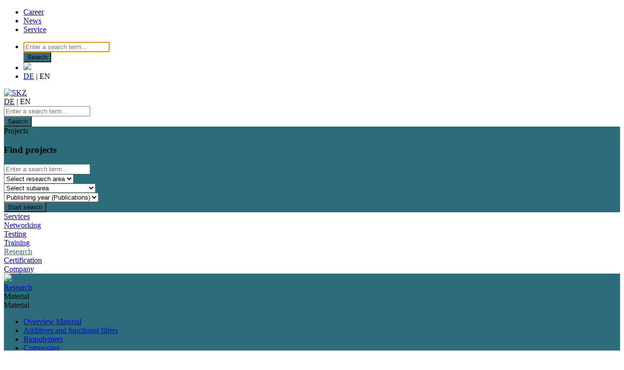

--- FILE ---
content_type: text/html; charset=utf-8
request_url: https://www.skz.de/en/research/material/thermosets
body_size: 19233
content:
<!DOCTYPE html>
<html lang="en-US">
<head>
    <meta charset="utf-8">

<!-- 
	This website is powered by TYPO3 - inspiring people to share!
	TYPO3 is a free open source Content Management Framework initially created by Kasper Skaarhoj and licensed under GNU/GPL.
	TYPO3 is copyright 1998-2026 of Kasper Skaarhoj. Extensions are copyright of their respective owners.
	Information and contribution at https://typo3.org/
-->


<title>Thermosets</title>
<meta name="generator" content="TYPO3 CMS">
<meta name="viewport" content="width=device-width, initial-scale=1.0">
<meta name="favicon" content="EXT:skz_website/Resources/Public/Images/favicon.png">
<meta name="icon" content="EXT:skz_website/Resources/Public/Images/favicon.png">
<meta name="apple-touch-icon" content="EXT:skz_website/Resources/Public/Images/favicon.png">


<link rel="stylesheet" href="/typo3temp/assets/css/8a38efa17f75aceab5f507f4d76d5a8e.css?1768227862" media="all">
<link rel="stylesheet" href="/_assets/0ae2264208c18dd592fe291d790f2c64/Stylesheets/Sw.Suggest.css?1696498818" media="all">
<link rel="stylesheet" href="/_assets/da037883643583719ff1c16a170c14d9/Css/shariff.complete.css?1751579237" media="all">
<link media="all" crossorigin="anonymous" href="https://www.skz.de/fileadmin/sg_cookie_optin/siteroot-205/cookieOptin.css?1768173146" rel="stylesheet" >






<link />


			
		
<link rel="canonical" href="https://www.skz.de/en/research/material/thermosets">

<link rel="alternate" hreflang="de-DE" href="https://www.skz.de/forschung/material/duroplaste">
<link rel="alternate" hreflang="en-US" href="https://www.skz.de/en/research/material/thermosets">
<link rel="alternate" hreflang="x-default" href="https://www.skz.de/forschung/material/duroplaste">

<!-- VhsAssetsDependenciesLoaded MainCSS,FontsCSS,magnificPopupCSS,EventLoginFormCSS,slickCSS,slickThemeCSS,fontawesomeCSS,jqueryUiCSS,IndexedSearchSearchResultsCSS,HeaderSuggestCSS,jqueryLazy,jquery,jqueryUiJS,MainJS,magnificPopupJS,slickJS,masonryJS,isotopeJS,MetaNavigationCSS,SearchResultsResearchJS,NavigationCSS,SubNavigationSliderJS,HeaderCSS,DatepickerHeaderCSS,AreaSearchCSS,HeaderJS,DatepickerHeaderJS,SimpleStageCSS,BreadcrumbCSS,QuicklinksCSS,QuicklinksJS,ImageTextCSS,TeasergroupContactsCSS,TeasergroupContactsJS,LandingpageContainerCSS,AccordionCSS,ToggleJS,GalleryWebsiteNewCSS,GalleryWebsiteNewJS,ContactformCSS,ContactformJS,FooterCSS,ClassLoaderJS -->
<link rel="stylesheet" href="/typo3temp/assets/vhs/vhs-assets-df720eec36222b0c5f6ce4d236b8c0fc.css" />
<link rel="stylesheet" href="/typo3temp/assets/vhs/vhs-assets-dad33618c8ae975447a59dc50aa89605.css" />
<link rel="stylesheet" href="/typo3temp/assets/vhs/vhs-assets-63512d944fd16de35ae9ef35a69dc6f3.css" />
<link rel="stylesheet" href="/typo3temp/assets/vhs/vhs-assets-63beeaef5dea976c55aa93871d67caf6.css" />
<link rel="stylesheet" href="/typo3temp/assets/vhs/vhs-assets-6cafe8dcb76047d6c76eabbe46fc7bd2.css" />
<script type="text/javascript" src="/typo3temp/assets/vhs/vhs-assets-d223e1439188e478349d52476506c22e.js"></script></head>
<body>






	<style>/*#2C6C7B*/
h4,
.sw---Link,
.sw---gallery__link a,
.sw---SearchResults__courses--table--date--more,
.sw---SearchResults__courses--table--date--locations--more,
.sw---SearchResults__Courses--container--loadMore,
.sw---EventDetail__eventdates--table--details .sw---Link,
.sw---EventDetail__event--right--Link,
.sw---Downloadmodule__col--image--headline,
.sw---ImageText a,
a:hover, a:focus,
.track-title,
.tt-highlight,
.tx-indexedsearch .sw---EventSearchAjax__events--container--pagination div[data-active] {
	color: #2C6C7B;
}

.sw---Overview__content--right--contact .sw---Speaker_content--item-photo img,
.sw---Overview__content--right--contact .sw---Speaker_content--item-textbox,
.sw---Overview__content--right--contact .sw---Speaker_content--item-bottom,
.sw---NormsSearchResults__Stage,
.sw---AreaSearch__Detail,
.sw---Header__item--mobile .sw---Header__nav--sub--areaSearch,
.sw---SearchResults__Stage,
.sw---SearchResults__Stage__search--form--reset,
.sw---EventDetail__eventrecommendations--item--content,
.sw---EventDetail__eventdates--contactContainer--text,
.sw---Downloadmodule__col--image,
.sw---TeasergroupContactsWebsite__item,
.sw---SearchResultsResearch__results--buttons--active,
.sw---HeaderSub,
.sw---Footer__top,
.sw---Button__Blue,
.sw---TeasergroupEventRecommendations__item--content,
.sw---Stage__search,
.sw---locations--list,
.sw---TeasergroupContacts__item--content,
.sw---SearchResultsResearch__Stage,
.sw---Speaker_content--item-textbox,
.sw---Speaker_content--item-bottom,
.sw---EventSearchAjax__search,
.sw---TeasergroupCategory__item--image--centered,
.sw---TeasergroupEventsComposition__infobox .sw---TeasergroupEventsComposition__first--right,
.sw---NormsModule__norms--tiles--item,
.sw---SearchResults__courses--table--category--image,
.sw---EventDetail__event--right--contactContainer--text,
.sw---CertificateSearchAjax__results--buttons--active,
.tx-indexedsearch-searchbox,
.sw---NewsDetailContact__item--content,
.sw---ProjectDetailContact__item--content{
	background-color: #2C6C7B;
}

.sw---Breadcrumb__container > ul > li:last-child a,
.sw---Filelist__link,
.sw---nav .active.current,
.sw---AjaxResearchData__events--container--pagination div[data-active],
.sw---NewsOverview__wrapper--loadMore,
.sw---NewsDetail__text a,
.sw---Filelist__link{
	color: #2C6C7B !important;
}

.sw---Button__White,
.sw---NewsButton__White,
.sw---SearchResults__courses--table--category--image {
	color: #2C6C7B;
	border: 1px solid #2C6C7B;
}

.sw---EventDetail__event--right .sw---Button {
	border: 2px solid #2C6C7B;
}

.sw---Stage__search--wrapper--text-container--headline svg *[fill]:not([fill="none"]):not(mask),
.sw---Stage__search--wrapper--categories-container--image svg *[fill]:not([fill="none"]):not(mask){
	fill: #2C6C7B;
}

.sw---ContentArea .sw---NavigationsModule__item,
.sw---Infobox__wrapper,
.sw---NavigationsModule__item {
	background-color: #2C6C7B !important;
}

.sw---ContentArea .sw---NavigationsModule__item--sub {
	background-color: #2C6C7B !important;
}

.sw---Button__White:before,
.sw---NewsButton__White:before,
.sw---Header__searchbar--button,
.sw---Quicklinks__conference--icon,
.sw---Quicklinks__conference--icon-info,
.sw---EventDetail__eventdates--table--radio.active > label:before {
	background: #2C6C7B;
}

.sw---SeparatorStage__textbox--mobile {
	background: #2C6C7B;
}

.sw---SearchResults__Tab--Button--Active {
	background-color: #2C6C7B !important;
}

.sw---Quicklinks__conference--icon-info:before {
	border-right: 10px solid #2C6C7B;
}

.sw---Speaker_content--item:hover .sw---Speaker_content--item-textbox {
	background: #2C6C7B;
}

.sw---Link:after,
.sw---Button__White:after,
.sw---ImageText a:after,
.sw---NewsButton__White:after,
.sw---EZD .sw---searchresults__hotPath--target.sw---Link:after,
.sw---Filelist__link:after,
.sw---AjaxResearchData__table--theme a:after,
.sw---NewsDetail__text a:after{
	content: url("data:image/svg+xml;charset=UTF-8, <svg width='16px' height='16px' viewBox='0 0 16 16' version='1.1' xmlns='http://www.w3.org/2000/svg' xmlns:xlink='http://www.w3.org/1999/xlink'> <g id='Icons-Copy-8' stroke='none' stroke-width='1.5' fill='none' fill-rule='evenodd'><polyline id='Path-3-Copy-30' stroke='%232C6C7B' transform='translate(7.918919, 8.500000) rotate(-360.000000) translate(-7.918919, -8.500000)' points='5 2 10.8378378 8.5 5 15'></polyline></g></svg>") !important;
}

.sw---NewsOverview__wrapper--loadMore--content:after{
	content: url("data:image/svg+xml;charset=UTF-8, <svg width='50px' height='50px' viewBox='0 0 32 32' version='1.1' xmlns='http://www.w3.org/2000/svg' xmlns:xlink='http://www.w3.org/1999/xlink'> <g id='Icons-Copy-32' stroke='none' stroke-width='1' fill='none' fill-rule='evenodd'><polyline id='Path-3-Copy-4' stroke='%232C6C7B' transform='translate(16.000000, 15.939709) rotate(-270.000000) translate(-16.000000, -15.939709)' points='11.0602911 4.93970894 20.9397089 15.9397089 11.0602911 26.9397089'></polyline></g></svg>") !important;
}

.sw---TeasergroupContactsWebsite .sw---Speaker_content--item:hover .sw---Speaker_content--item-textbox {
	background: #2C6C7Bcc !important;
}

.sw---Footer a:hover, .sw---Footer a:focus {
	color: #fff;
}

.sw---Gallery__slider .slick-current img {
	border-bottom: 5px solid #2C6C7B;
}

@media(max-width: 991px) {
	.sw---SimpleStage, .sw---SimpleStage__textbox {
		background-color: #2C6C7B !important;
	}
}</style>

	



<script>
	Sw = {
		classloaderConfig: [
			{className:'Sw.View.Main',instanceName:'main'}
		],
		View: {}
	};
</script>

<script>

</script>


<div class="sw---Website sw---SKZ ">

	

	

	

	

		

		<div class="sw---Header">
			<div class="sw---Header__MetaNavigation--Container">
				<div class="sw---Container">
					
		
		

		<div class="sw---Header__MetaNavigation">
			<div class="sw---Header__MetaNavigation--left">
				
					<ul>
						<li>
							<a class="sub" href="/en/career">
								Career
							</a>
						</li>

						<li>
							<a class="sub" href="/en/news">
								News
							</a>
						</li>

						<li>
							<a class="sub" href="/en/service">
								Service
							</a>
						</li>

						
					</ul>
				
				
				
			</div>
			<div class="sw---Header__MetaNavigation--right">
				<ul>
					<li>
						<div class="sw---Header__search sw---Header__icons--item">

							<form id="tx_indexedsearch_top" action="/en/search?tx_indexedsearch_pi2%5Baction%5D=search&amp;tx_indexedsearch_pi2%5Bcontroller%5D=Search&amp;cHash=22a2097fcc735db18138d45dbfe307ad" method="post">
<div>
<input type="hidden" name="tx_indexedsearch_pi2[__referrer][@extension]" value="SkzWebsite" >
<input type="hidden" name="tx_indexedsearch_pi2[__referrer][@controller]" value="Page" >
<input type="hidden" name="tx_indexedsearch_pi2[__referrer][@action]" value="standard" >
<input type="hidden" name="tx_indexedsearch_pi2[__referrer][arguments]" value="YTowOnt93eb76b2853c29e132fd43cdcf11ea13451cf5eae" >
<input type="hidden" name="tx_indexedsearch_pi2[__referrer][@request]" value="{&quot;@extension&quot;:&quot;SkzWebsite&quot;,&quot;@controller&quot;:&quot;Page&quot;,&quot;@action&quot;:&quot;standard&quot;}cdc7ffa3f9bdc720cb9a32a0a659e5c287aaed98" >
<input type="hidden" name="tx_indexedsearch_pi2[__trustedProperties]" value="{&quot;search&quot;:{&quot;submitButton&quot;:1,&quot;languageUid&quot;:1}}31623f5207f334d0b7be25457f10ae1247e35324" >
</div>


								<input class="sw---Header__searchbar--input input typeahead"
									   id="sw---header__search_id"
									   placeholder="Enter a search term..."
									   type="text" value="" name="tx_indexedsearch_pi2[search][sword]" autofocus>

								<div class="search-autocomplete-results no-results"
	 data-mode="word"
	 data-searchonclick="true"
	 data-maxresults="10"
	 data-minlength="2"
	 data-searchurl="/en/research/material/thermosets?no_cache=1&amp;tx_bptypeahead_page%5Baction%5D=indexedSearchAutocomplete&amp;tx_bptypeahead_page%5Bcontroller%5D=IndexedSearchAutocomplete&amp;type=7423794&amp;cHash=a5a0f9d06174b1432e238e4a9b94b12a">

</div>

								<div class="sw---header--form--close--wrapper">
									<i class="sw---header--form--close"></i>
								</div>

								<button id="tx-indexedsearch-searchbox-button-submit" class="sw---Header__searchbar--button tx-indexedsearch-searchbox-button btn btn-default btn-link-item" type="submit" name="tx_indexedsearch_pi2[search][submitButton]" value="">
									
											Search
										
								</button>

								<div class="tx-indexedsearch-hidden-fields">
									<input type="hidden" name="tx_indexedsearch_pi2[search][languageUid]" value="1" />
								</div>
							</form>

							<span class="sw---Header__search--trigger"></span>
						</div>
					</li>
					<li>
						
							<div class="sw---Header__icons--item">
								<img src="/typo3conf/ext/skz_website/Resources/Public/Icons/Header/Zuse Logo_sw.svg"/>
							</div>
						
						
					</li>
					<li>


						<div class="sw---Header__LanguageSwitch">
							<div class="sw---Header__Language sw---Header__icons--item">

								
										<div class="sw---Header__Language--head">
											<span class="sw---Header__Language--DE sw---Header__Language--headInactive">
												
														<a href="/forschung/material/duroplaste">DE</a>
													
											</span>

											
												<span class="sw---Header__Language--Separator">
													|
												</span>

												<span class="sw---Header__Language--EN sw---Header__Language--headActive">
													
															EN
														
												</span>
											
										</div>
									
							</div>
						</div>
					</li>


				</ul>
			</div>
		</div>

		
	
				</div>
			</div>
			<div class="sw---Header__Nav">
				<div class="sw---Container">
					<div class="sw---Header__logo sw---Header__item sw---Header__logo--old">
						<a href="/en/">
							<img src="/fileadmin/Statische_Abbildungen/SKZ-Logo-01.png" alt="SKZ" />
						</a>
					</div>

					<div class="sw---Header__nav--mobile sw---Header__icons--item">

					</div>



					<div class="sw---Header__mobileLanguageSwitch">
						<div class="sw---Header__Language sw---Header__icons--item">
							
									<div class="sw---Header__Language--head">
										<span class="sw---Header__Language--DE sw---Header__Language--headInactive">
											
													<a href="/forschung/material/duroplaste">DE</a>
												
										</span>

										
											<span class="sw---Header__Language--Separator">
												|
											</span>

											<span class="sw---Header__Language--EN sw---Header__Language--headActive">
												
														EN
													
											</span>
										
									</div>
								
						</div>
					</div>

					<div class="sw---Header__item sw---Header__item--mobile--indexedSearch">
						<div class="sw---Header__search sw---Header__icons--item">
							<form id="tx_indexedsearch_top" action="/en/search?tx_indexedsearch_pi2%5Baction%5D=search&amp;tx_indexedsearch_pi2%5Bcontroller%5D=Search&amp;cHash=22a2097fcc735db18138d45dbfe307ad" method="post">
<div>
<input type="hidden" name="tx_indexedsearch_pi2[__referrer][@extension]" value="SkzWebsite" >
<input type="hidden" name="tx_indexedsearch_pi2[__referrer][@controller]" value="Page" >
<input type="hidden" name="tx_indexedsearch_pi2[__referrer][@action]" value="standard" >
<input type="hidden" name="tx_indexedsearch_pi2[__referrer][arguments]" value="YTowOnt93eb76b2853c29e132fd43cdcf11ea13451cf5eae" >
<input type="hidden" name="tx_indexedsearch_pi2[__referrer][@request]" value="{&quot;@extension&quot;:&quot;SkzWebsite&quot;,&quot;@controller&quot;:&quot;Page&quot;,&quot;@action&quot;:&quot;standard&quot;}cdc7ffa3f9bdc720cb9a32a0a659e5c287aaed98" >
<input type="hidden" name="tx_indexedsearch_pi2[__trustedProperties]" value="{&quot;search&quot;:{&quot;submitButton&quot;:1,&quot;languageUid&quot;:1}}31623f5207f334d0b7be25457f10ae1247e35324" >
</div>


								<input class="sw---Header__searchbar--input input typeahead"
									   id="sw---header__search_id"
									   placeholder="Enter a search term..."
									   type="text" value=""
									   name="tx_indexedsearch_pi2[search][sword]" autofocus>

								<div class="search-autocomplete-results no-results"
	 data-mode="word"
	 data-searchonclick="true"
	 data-maxresults="10"
	 data-minlength="2"
	 data-searchurl="/en/research/material/thermosets?no_cache=1&amp;tx_bptypeahead_page%5Baction%5D=indexedSearchAutocomplete&amp;tx_bptypeahead_page%5Bcontroller%5D=IndexedSearchAutocomplete&amp;type=7423794&amp;cHash=a5a0f9d06174b1432e238e4a9b94b12a">

</div>

								<div class="sw---header--form--close--wrapper">
									<i class="sw---header--form--close"></i>
								</div>

								<button id="tx-indexedsearch-searchbox-button-submit" class="sw---Header__searchbar--button tx-indexedsearch-searchbox-button btn btn-default btn-link-item" type="submit" name="tx_indexedsearch_pi2[search][submitButton]" value="">
									
											<span>Search</span>
										

								</button>

								<div class="tx-indexedsearch-hidden-fields">
									<input type="hidden" name="tx_indexedsearch_pi2[search][languageUid]" value="1" />
								</div>
							</form>

							<span class="sw---Header__search--trigger"></span>
						</div>
					</div>
						
								<div class="sw---Header__item sw---Header__item--mobile sw---Header__item--mobile--areaSearch">
									<div class="sw---Header__nav--sub-Container--areaSearch sw---Header__nav--sub--areaSearch ">
										
										
											<div class="sw---Header__nav--sub--areaSearch--trigger">Projects</div>
										

										<div class="sw---Header__nav--sub--areaSearch--content">
											
											
												<div class="sw---AreaSearch__Detail sw---AreaResearch">
	<h3>Find projects</h3>
	<form method="get" action="/en/research/search-results?no_cache=1">
		<input type="hidden" name="no_cache" value="1" />
		<input type="hidden" name="language" value="1" />
		<input class="sw---AreaSearch__search--form--input sw---AreaSearch__search--form--inputFull" name="textHeader" placeholder="Enter a search term...">

		<div class="sw---AreaSearch__search--form--input--wrapper sw---SearchResultsResearch__Stage__search--form--input--wrapper--area">
			<select class="sw---AreaSearch__search--form--inputFull sw---AreaSearch__search--form--input" name="areaHeader">
				<option value="0">Select research area</option>
				
						<option value="133">Materials</option>
						
							<option value="110" >Cooperation possible</option>
						
							<option value="112" >Cooperation project</option>
						
							<option value="132" >Processes</option>
						
							<option value="133" >Materials</option>
						
							<option value="134" >Circular economy</option>
						
							<option value="135" >Metrology</option>
						
							<option value="136" >Digitalisation</option>
						
					
			</select>
		</div>

		<div class="sw---AreaSearch__search--form--input--wrapper sw---SearchResultsResearch__Stage__search--form--input--wrapper--subarea">
			<select class="sw---AreaSearch__search--form--input sw---AreaSearch__search--form--inputFull sw---SearchResultsResearch__Stage__search--form--input--subarea--hidden" name="subareaHeader">
				<option value="0">Select subarea</option>
				
					
						<option value="72" data-parent="67">Additive Fertigung</option>
					
						<option value="74" data-parent="67">Kleben</option>
					
						<option value="76" data-parent="67">Schweißen</option>
					
						<option value="77" data-parent="67">Spritzgießen</option>
					
						<option value="80" data-parent="67">Dispergieren (EZD)</option>
					
						<option value="81" data-parent="67">Compoundieren</option>
					
						<option value="82" data-parent="67">Oberflächentechnik</option>
					
						<option value="83" data-parent="67">Laminieren</option>
					
						<option value="97" data-parent="67">Extrudieren</option>
					
						<option value="98" data-parent="67">Blasformen|Thermoformen</option>
					
				
					
						<option value="73" data-parent="68">Composites</option>
					
						<option value="84" data-parent="68">Materialentwicklung</option>
					
						<option value="85" data-parent="68">TPE</option>
					
						<option value="87" data-parent="68">PVC</option>
					
						<option value="88" data-parent="68">WPC</option>
					
						<option value="89" data-parent="68">Biopolymere</option>
					
						<option value="90" data-parent="68">Additive</option>
					
						<option value="96" data-parent="68">Duroplaste</option>
					
				
					
						<option value="75" data-parent="69">Nachhaltigkeit</option>
					
						<option value="91" data-parent="69">Recycling</option>
					
				
					
						<option value="78" data-parent="70">Simulation</option>
					
						<option value="79" data-parent="70">Spektroskopie</option>
					
						<option value="92" data-parent="70">Prozessmesstechnik</option>
					
						<option value="93" data-parent="70">Zerstörungsfreie Prüfung</option>
					
						<option value="94" data-parent="70">Bauteileigenschaften</option>
					
				
					
				
					
				
					
				

				
						
							
						
							
						
							
								<option value="113" data-parent="132">Laminating</option>
							
								<option value="114" data-parent="132">Blowmolding|Thermoforming</option>
							
								<option value="115" data-parent="132">Extrusion technology</option>
							
								<option value="128" data-parent="132">Surface technology</option>
							
								<option value="129" data-parent="132">Compounding</option>
							
								<option value="130" data-parent="132">Dispersion technology (EZD)</option>
							
								<option value="137" data-parent="132">Additive manufacturing</option>
							
								<option value="139" data-parent="132">Adhesive bonding</option>
							
								<option value="141" data-parent="132">Welding</option>
							
								<option value="142" data-parent="132">Injection molding</option>
							
						
							
								<option value="116" data-parent="133">Thermosets</option>
							
								<option value="122" data-parent="133">Additives</option>
							
								<option value="123" data-parent="133">Biopolymers</option>
							
								<option value="124" data-parent="133">WPC</option>
							
								<option value="125" data-parent="133">PVC</option>
							
								<option value="126" data-parent="133">TPE</option>
							
								<option value="127" data-parent="133">Material development</option>
							
								<option value="138" data-parent="133">Composites</option>
							
						
							
								<option value="121" data-parent="134">Recycling</option>
							
								<option value="140" data-parent="134">Sustainability</option>
							
						
							
								<option value="118" data-parent="135">Component properties</option>
							
								<option value="119" data-parent="135">Non-destructive testing</option>
							
								<option value="120" data-parent="135">Process metrology</option>
							
								<option value="143" data-parent="135">Simulation</option>
							
								<option value="144" data-parent="135">Spectroscopy</option>
							
						
							
						
					
			</select>
		</div>

		<div class="sw---AreaSearch__search--form--input--wrapper" style="margin-left: 0;">
			<select name="yearHeader" class="sw---AreaSearch__search--form--input sw---AreaSearch__search--form--inputFull sw---SearchResultsResearch__Stage__search--form--input--subarea--hidden">
				<option value="0">Publishing year (Publications)</option>
				
			</select>
		</div>


		<button class="sw---Button sw---Button__Blue" type="submit">
			Start search
		</button>
	</form>

	

	<script>
		Sw.classloaderConfig.push({
			className: 'Sw.View.SearchResultsResearch',
			instanceName: 'searchresultsresearchareaSearch'
		});
	</script>
</div>
											
										</div>
									</div>
								</div>
							


						
							<div class="sw---Header__item sw---Header__item--mobile sw---Header__item--mobile--areaSearch">
								<div class="sw---Header__nav--sub-Container--areaSearch sw---Header__nav--sub--areaSearch ">
									

									<div class="sw---Header__nav--sub--areaSearch--content">
										
									</div>
								</div>
							</div>
						

					<div class="sw---nav sw---Header__item">
						

		
			<div class="sw---Header__nav--main">

				
					<div class="sw---Header__nav--sub-Container ">

						

						<a class=" sw---Header__icons--item sw---Header__link" href="/en/services">Services</a>

					</div>
				
					<div class="sw---Header__nav--sub-Container ">

						

						<a class=" sw---Header__icons--item sw---Header__link" href="/en/networking">Networking</a>

					</div>
				
					<div class="sw---Header__nav--sub-Container ">

						

						<a class=" sw---Header__icons--item sw---Header__link" href="/en/testing">Testing</a>

					</div>
				
					<div class="sw---Header__nav--sub-Container ">

						

						<a class=" sw---Header__icons--item sw---Header__link" href="/en/training">Training</a>

					</div>
				
					<div class="sw---Header__nav--sub-Container active">

						

						<a class="active current sw---Header__icons--item sw---Header__link" href="/en/research">Research</a>

					</div>
				
					<div class="sw---Header__nav--sub-Container ">

						

						<a class=" sw---Header__icons--item sw---Header__link" href="/en/certification">Certification</a>

					</div>
				
					<div class="sw---Header__nav--sub-Container ">

						

						<a class=" sw---Header__icons--item sw---Header__link" href="/en/company">Company</a>

					</div>
				
			</div>
		

		
	
					</div>
					<div class="sw---Clear"></div>
				</div>
			</div>
			
				<div class="sw---HeaderSub">
					<div class="sw---Container">
						


		
		

		

			<div class="sw---Header__nav--main">


				
					

				
					

				
					

				
					

				
					
						<div class="sw---Header__nav--main--sub--level--title sw---Header__nav--main--sub--level--item">
							<div class="sw---Header__nav--main--logo--sub">
								
										<a href="https://www.skz.de/en/research">
											<img src="/typo3conf/ext/skz_website/Resources/Public/Icons/Header/SKZ_Logo_weiß.svg"/>
										</a>
									
							</div>

							<div class="sw---Header__nav--main--title--sub">
								
										<a href="https://www.skz.de/en/research">Research</a>
									
							</div>
						</div>

						<div class="sw---Header__nav--main--sub--level--menu sw---Header__nav--main--sub--level--item">
							<div class="sw---Header__nav--main--sub--level--menu--left"></div>
							<div class="sw---Header__nav--main--sub--level--menu--right"></div>
							<div class="sw---Header__nav--main--sub--level--menu--wrapper">
								<div class="sw---Header__nav--main--sub--level--menu--container">
									
										
											<div class="sw---Header__nav--sub-Container active ">
												<div class="sw---Header__nav--sub-Container--arrow"></div>

												
												
												

												
														<a>Material</a>
														<div class="sw---Header__nav--subOne sw---Container">

															<div class="">

																<div class="sw---Header__nav--subOne--close--container">
																	<i class="sw---Header__nav--subOne--close"></i>
																</div>

																
																
																	
																		
																			
																		
																	
																

																

																<div class="sw---Header__nav--subOne--itemLeft">
																	
																		<div class="sw---Header__nav--subOne--headline">
																			Material
																		</div>

																		<ul class="sw---Header__nav--subOne--list">
																			<li data-test="">
																				
																						<a class="active  sw---Header__nav--subOne--link" href="/en/research/material">Overview Material</a>
																					
																			</li>

																			
																				<li data-test="">
																					
																							
																									<a class=" sw---Header__nav--subOne--link" href="/en/research/material/additives-and-functional-fillers">Additives and functional fillers</a>
																								
																						
																				</li>
																			
																				<li data-test="">
																					
																							
																									<a class=" sw---Header__nav--subOne--link" href="/en/research/material/biopolymers">Biopolymers</a>
																								
																						
																				</li>
																			
																				<li data-test="">
																					
																							
																									<a class=" sw---Header__nav--subOne--link" href="/en/research/material/composites">Composites</a>
																								
																						
																				</li>
																			
																				<li data-test="">
																					
																							
																									<a class="active current sw---Header__nav--subOne--link" href="/en/research/material/thermosets">Thermosets</a>
																								
																						
																				</li>
																			
																				<li data-test="">
																					
																							
																									<a class=" sw---Header__nav--subOne--link" href="/en/research/material/pvc-polyvinylchlorid">PVC - Polyvinylchlorid</a>
																								
																						
																				</li>
																			
																				<li data-test="">
																					
																							
																									<a class=" sw---Header__nav--subOne--link" href="/en/research/material/tpe-thermoplastic-elastomer">TPE - Thermoplastic Elastomer</a>
																								
																						
																				</li>
																			
																				<li data-test="">
																					
																							
																									<a class=" sw---Header__nav--subOne--link" href="/en/research/material/wpc-wood-polymer-composites">WPC - Wood Polymer Composites</a>
																								
																						
																				</li>
																			
																				<li data-test="">
																					
																							
																									<a class=" sw---Header__nav--subOne--link" href="/en/research/cooperation">Enabler projects</a>
																								
																						
																				</li>
																			
																		</ul>
																	
																</div>


																<div class="sw---Header__nav--subOne--itemRight">
																	
																		<img class="img-responsive" src="/fileadmin/user_upload/Bilder/Teaser/F_Material_teaser.jpg" width="500" height="282" alt="" />
																	

																	<div class="sw---Header__nav--subOne--text">
																		
																	</div>
																</div>
															</div>
														</div>
													
											</div>
										
											<div class="sw---Header__nav--sub-Container ">
												<div class="sw---Header__nav--sub-Container--arrow"></div>

												
												
												

												
														<a>Process</a>
														<div class="sw---Header__nav--subOne sw---Container">

															<div class="">

																<div class="sw---Header__nav--subOne--close--container">
																	<i class="sw---Header__nav--subOne--close"></i>
																</div>

																
																
																	
																		
																			
																		
																	
																

																

																<div class="sw---Header__nav--subOne--itemLeft">
																	
																		<div class="sw---Header__nav--subOne--headline">
																			Process
																		</div>

																		<ul class="sw---Header__nav--subOne--list">
																			<li data-test="">
																				
																						<a class=" sw---Header__nav--subOne--link" href="/en/research/process">Overview Process</a>
																					
																			</li>

																			
																				<li data-test="">
																					
																							
																									<a class=" sw---Header__nav--subOne--link" href="/en/research/process/additive-manufacturing">Additive Manufacturing</a>
																								
																						
																				</li>
																			
																				<li data-test="">
																					
																							
																									<a class=" sw---Header__nav--subOne--link" href="/en/research/process/blow-molding-and-thermoforming">Blow molding and thermoforming</a>
																								
																						
																				</li>
																			
																				<li data-test="">
																					
																							
																									<a class=" sw---Header__nav--subOne--link" href="/en/research/process/compounding">Compounding</a>
																								
																						
																				</li>
																			
																				<li data-test="">
																					
																							
																									<a class=" sw---Header__nav--subOne--link" href="/en/research/process/extrusion">Extrusion</a>
																								
																						
																				</li>
																			
																				<li data-test="">
																					
																							
																									<a class=" sw---Header__nav--subOne--link" href="/en/research/process/composites">Composites</a>
																								
																						
																				</li>
																			
																				<li data-test="">
																					
																							
																									<a class=" sw---Header__nav--subOne--link" href="/en/research/process/adhesive-bonding">Adhesive bonding</a>
																								
																						
																				</li>
																			
																				<li data-test="">
																					
																							
																									<a class=" sw---Header__nav--subOne--link" href="/en/research/process/surface-technology">Surface technology</a>
																								
																						
																				</li>
																			
																				<li data-test="">
																					
																							
																									<a class=" sw---Header__nav--subOne--link" href="/en/research/process/welding">Welding</a>
																								
																						
																				</li>
																			
																				<li data-test="">
																					
																							
																									<a class=" sw---Header__nav--subOne--link" href="/en/research/process/injection-molding">Injection molding</a>
																								
																						
																				</li>
																			
																		</ul>
																	
																</div>


																<div class="sw---Header__nav--subOne--itemRight">
																	
																		<img class="img-responsive" src="/fileadmin/user_upload/Bilder/Teaser/F_Prozesse_teaser.jpg" width="500" height="282" alt="" />
																	

																	<div class="sw---Header__nav--subOne--text">
																		
																	</div>
																</div>
															</div>
														</div>
													
											</div>
										
											<div class="sw---Header__nav--sub-Container ">
												<div class="sw---Header__nav--sub-Container--arrow"></div>

												
												
												

												
														<a>Metrology</a>
														<div class="sw---Header__nav--subOne sw---Container">

															<div class="">

																<div class="sw---Header__nav--subOne--close--container">
																	<i class="sw---Header__nav--subOne--close"></i>
																</div>

																
																
																	
																		
																			
																		
																	
																

																

																<div class="sw---Header__nav--subOne--itemLeft">
																	
																		<div class="sw---Header__nav--subOne--headline">
																			Metrology
																		</div>

																		<ul class="sw---Header__nav--subOne--list">
																			<li data-test="">
																				
																						<a class=" sw---Header__nav--subOne--link" href="/en/research/metrology">Overview Metrology</a>
																					
																			</li>

																			
																				<li data-test="">
																					
																							
																									<a class=" sw---Header__nav--subOne--link" href="/en/research/metrology/component-properties">Component properties</a>
																								
																						
																				</li>
																			
																				<li data-test="">
																					
																							
																									<a class=" sw---Header__nav--subOne--link" href="/en/research/metrology/particle-measurement">Particle Measurement</a>
																								
																						
																				</li>
																			
																				<li data-test="">
																					
																							
																									<a class=" sw---Header__nav--subOne--link" href="/en/research/metrology/non-destructive-testing">Non-destructive testing</a>
																								
																						
																				</li>
																			
																		</ul>
																	
																</div>


																<div class="sw---Header__nav--subOne--itemRight">
																	
																		<img class="img-responsive" src="/fileadmin/user_upload/Bilder/Teaser/F_Messtechnik_teaser.jpg" width="500" height="282" alt="" />
																	

																	<div class="sw---Header__nav--subOne--text">
																		
																	</div>
																</div>
															</div>
														</div>
													
											</div>
										
											<div class="sw---Header__nav--sub-Container ">
												<div class="sw---Header__nav--sub-Container--arrow"></div>

												
												
												

												
														<a>Circular Economy</a>
														<div class="sw---Header__nav--subOne sw---Container">

															<div class="">

																<div class="sw---Header__nav--subOne--close--container">
																	<i class="sw---Header__nav--subOne--close"></i>
																</div>

																
																
																	
																		
																			
																		
																	
																

																

																<div class="sw---Header__nav--subOne--itemLeft">
																	
																		<div class="sw---Header__nav--subOne--headline">
																			Circular Economy
																		</div>

																		<ul class="sw---Header__nav--subOne--list">
																			<li data-test="">
																				
																						<a class=" sw---Header__nav--subOne--link" href="/en/research/circular-economy">Overview Circular Economy</a>
																					
																			</li>

																			
																				<li data-test="">
																					
																							
																									<a class=" sw---Header__nav--subOne--link" href="/en/research/circular-economy/recycling">Recycling</a>
																								
																						
																				</li>
																			
																				<li data-test="">
																					
																							
																									<a class=" sw---Header__nav--subOne--link" href="/en/research/circular-economy/transformation-of-the-plastics-industry">Transformation of the plastics industry</a>
																								
																						
																				</li>
																			
																				<li data-test="">
																					
																							
																									<a class=" sw---Header__nav--subOne--link" href="/en/research/circular-economy/sustainable-and-circular-products">Sustainable and circular products</a>
																								
																						
																				</li>
																			
																		</ul>
																	
																</div>


																<div class="sw---Header__nav--subOne--itemRight">
																	
																		<img class="img-responsive" src="/fileadmin/user_upload/Bilder/Teaser/F_Nachhaltigkeit_teaser.jpg" width="500" height="282" alt="" />
																	

																	<div class="sw---Header__nav--subOne--text">
																		
																	</div>
																</div>
															</div>
														</div>
													
											</div>
										
											<div class="sw---Header__nav--sub-Container ">
												<div class="sw---Header__nav--sub-Container--arrow"></div>

												
												
												

												
														<a>Digitalisation</a>
														<div class="sw---Header__nav--subOne sw---Container">

															<div class="">

																<div class="sw---Header__nav--subOne--close--container">
																	<i class="sw---Header__nav--subOne--close"></i>
																</div>

																
																
																	
																		
																			
																		
																	
																

																

																<div class="sw---Header__nav--subOne--itemLeft">
																	
																		<div class="sw---Header__nav--subOne--headline">
																			Digitalisation
																		</div>

																		<ul class="sw---Header__nav--subOne--list">
																			<li data-test="">
																				
																						<a class=" sw---Header__nav--subOne--link" href="/en/research/digitalisation">Overview Digitalisation</a>
																					
																			</li>

																			
																				<li data-test="">
																					
																							
																									<a class=" sw---Header__nav--subOne--link" href="/en/research/digitalisation/digital-infrastructure">Digital infrastructure</a>
																								
																						
																				</li>
																			
																				<li data-test="">
																					
																							
																									<a class=" sw---Header__nav--subOne--link" href="/en/research/digitalisation/simulation">Simulation</a>
																								
																						
																				</li>
																			
																		</ul>
																	
																</div>


																<div class="sw---Header__nav--subOne--itemRight">
																	
																		<img class="img-responsive" src="/fileadmin/user_upload/Bilder/Teaser/F_Digitalisierung_teaser.jpg" width="500" height="282" alt="" />
																	

																	<div class="sw---Header__nav--subOne--text">
																		
																	</div>
																</div>
															</div>
														</div>
													
											</div>
										
											<div class="sw---Header__nav--sub-Container ">
												<div class="sw---Header__nav--sub-Container--arrow"></div>

												
												
												

												
														<a>Cooperation</a>
														<div class="sw---Header__nav--subOne sw---Container">

															<div class="">

																<div class="sw---Header__nav--subOne--close--container">
																	<i class="sw---Header__nav--subOne--close"></i>
																</div>

																
																
																	
																

																

																<div class="sw---Header__nav--subOne--itemLeft">
																	
																		<div class="sw---Header__nav--subOne--headline">
																			Cooperation
																		</div>

																		<ul class="sw---Header__nav--subOne--list">
																			<li data-test="">
																				
																						<a class=" sw---Header__nav--subOne--link" href="/en/research/cooperation">Overview Cooperation</a>
																					
																			</li>

																			
																				<li data-test="">
																					
																							
																									<a class=" sw---Header__nav--subOne--link" href="/en/research/cooperation/publicly-funded-research-projects">Publicly funded research projects</a>
																								
																						
																				</li>
																			
																				<li data-test="">
																					
																							
																									<a class=" sw---Header__nav--subOne--link" href="/en/research/cooperation/enabler-projects">Enabler projects</a>
																								
																						
																				</li>
																			
																				<li data-test="">
																					
																							
																									<a class=" sw---Header__nav--subOne--link" href="/en/research/cooperation/contract-research">Contract research</a>
																								
																						
																				</li>
																			
																		</ul>
																	
																</div>


																<div class="sw---Header__nav--subOne--itemRight">
																	

																	<div class="sw---Header__nav--subOne--text">
																		
																	</div>
																</div>
															</div>
														</div>
													
											</div>
										
									
								</div>
							</div>
						</div>

						
						
						
							<div class="sw---Header__nav--main--sub--level--search sw---Header__nav--main--sub--level--item">
								<div class="sw---Header__nav--sub-Container--areaSearch sw---Header__nav--sub--areaSearch ">
									
											
											
											
												<div class="sw---Header__nav--sub--areaSearch--trigger">Projects</div>
											

											<div class="sw---Header__nav--sub--areaSearch--content">
												
												
												
													<div class="sw---AreaSearch__Detail sw---AreaResearch">
	<h3>Find projects</h3>
	<form method="get" action="/en/research/search-results?no_cache=1">
		<input type="hidden" name="no_cache" value="1" />
		<input type="hidden" name="language" value="1" />
		<input class="sw---AreaSearch__search--form--input sw---AreaSearch__search--form--inputFull" name="textHeader" placeholder="Enter a search term...">

		<div class="sw---AreaSearch__search--form--input--wrapper sw---SearchResultsResearch__Stage__search--form--input--wrapper--area">
			<select class="sw---AreaSearch__search--form--inputFull sw---AreaSearch__search--form--input" name="areaHeader">
				<option value="0">Select research area</option>
				
						<option value="133">Materials</option>
						
							<option value="110" >Cooperation possible</option>
						
							<option value="112" >Cooperation project</option>
						
							<option value="132" >Processes</option>
						
							<option value="133" >Materials</option>
						
							<option value="134" >Circular economy</option>
						
							<option value="135" >Metrology</option>
						
							<option value="136" >Digitalisation</option>
						
					
			</select>
		</div>

		<div class="sw---AreaSearch__search--form--input--wrapper sw---SearchResultsResearch__Stage__search--form--input--wrapper--subarea">
			<select class="sw---AreaSearch__search--form--input sw---AreaSearch__search--form--inputFull sw---SearchResultsResearch__Stage__search--form--input--subarea--hidden" name="subareaHeader">
				<option value="0">Select subarea</option>
				
					
						<option value="72" data-parent="67">Additive Fertigung</option>
					
						<option value="74" data-parent="67">Kleben</option>
					
						<option value="76" data-parent="67">Schweißen</option>
					
						<option value="77" data-parent="67">Spritzgießen</option>
					
						<option value="80" data-parent="67">Dispergieren (EZD)</option>
					
						<option value="81" data-parent="67">Compoundieren</option>
					
						<option value="82" data-parent="67">Oberflächentechnik</option>
					
						<option value="83" data-parent="67">Laminieren</option>
					
						<option value="97" data-parent="67">Extrudieren</option>
					
						<option value="98" data-parent="67">Blasformen|Thermoformen</option>
					
				
					
						<option value="73" data-parent="68">Composites</option>
					
						<option value="84" data-parent="68">Materialentwicklung</option>
					
						<option value="85" data-parent="68">TPE</option>
					
						<option value="87" data-parent="68">PVC</option>
					
						<option value="88" data-parent="68">WPC</option>
					
						<option value="89" data-parent="68">Biopolymere</option>
					
						<option value="90" data-parent="68">Additive</option>
					
						<option value="96" data-parent="68">Duroplaste</option>
					
				
					
						<option value="75" data-parent="69">Nachhaltigkeit</option>
					
						<option value="91" data-parent="69">Recycling</option>
					
				
					
						<option value="78" data-parent="70">Simulation</option>
					
						<option value="79" data-parent="70">Spektroskopie</option>
					
						<option value="92" data-parent="70">Prozessmesstechnik</option>
					
						<option value="93" data-parent="70">Zerstörungsfreie Prüfung</option>
					
						<option value="94" data-parent="70">Bauteileigenschaften</option>
					
				
					
				
					
				
					
				

				
						
							
						
							
						
							
								<option value="113" data-parent="132">Laminating</option>
							
								<option value="114" data-parent="132">Blowmolding|Thermoforming</option>
							
								<option value="115" data-parent="132">Extrusion technology</option>
							
								<option value="128" data-parent="132">Surface technology</option>
							
								<option value="129" data-parent="132">Compounding</option>
							
								<option value="130" data-parent="132">Dispersion technology (EZD)</option>
							
								<option value="137" data-parent="132">Additive manufacturing</option>
							
								<option value="139" data-parent="132">Adhesive bonding</option>
							
								<option value="141" data-parent="132">Welding</option>
							
								<option value="142" data-parent="132">Injection molding</option>
							
						
							
								<option value="116" data-parent="133">Thermosets</option>
							
								<option value="122" data-parent="133">Additives</option>
							
								<option value="123" data-parent="133">Biopolymers</option>
							
								<option value="124" data-parent="133">WPC</option>
							
								<option value="125" data-parent="133">PVC</option>
							
								<option value="126" data-parent="133">TPE</option>
							
								<option value="127" data-parent="133">Material development</option>
							
								<option value="138" data-parent="133">Composites</option>
							
						
							
								<option value="121" data-parent="134">Recycling</option>
							
								<option value="140" data-parent="134">Sustainability</option>
							
						
							
								<option value="118" data-parent="135">Component properties</option>
							
								<option value="119" data-parent="135">Non-destructive testing</option>
							
								<option value="120" data-parent="135">Process metrology</option>
							
								<option value="143" data-parent="135">Simulation</option>
							
								<option value="144" data-parent="135">Spectroscopy</option>
							
						
							
						
					
			</select>
		</div>

		<div class="sw---AreaSearch__search--form--input--wrapper" style="margin-left: 0;">
			<select name="yearHeader" class="sw---AreaSearch__search--form--input sw---AreaSearch__search--form--inputFull sw---SearchResultsResearch__Stage__search--form--input--subarea--hidden">
				<option value="0">Publishing year (Publications)</option>
				
			</select>
		</div>


		<button class="sw---Button sw---Button__Blue" type="submit">
			Start search
		</button>
	</form>

	

	<script>
		Sw.classloaderConfig.push({
			className: 'Sw.View.SearchResultsResearch',
			instanceName: 'searchresultsresearchareaSearch'
		});
	</script>
</div>
												
											</div>
										
								</div>
							</div>
						


						<div class="sw---Clear"></div>
					

				
					

				
					

				

			</div>
		


		

		<script>
			Sw.classloaderConfig.push({
				className: 'Sw.View.SubNavigationSlider',
				instanceName: 'subnavigationslider'
			});
		</script>

	
					</div>
				</div>
			

			<div class="sw---Header__MobileNavigation--Container sw---Container">
				
		<div class="sw---NavigationMobile">
			
				<div class="sw---NavigationMobile__container">
					<div class="sw---NavigationMobile__first">
						<div class="sw---NavigationMobile__first--back"></div>
						
							<div class="sw---NavigationMobile__Item first  " data-first="1">
								

								

								
										<a class=" sw---Header__icons--item sw---Header__link" href="/en/services">Services</a>
									
							</div>
						
							<div class="sw---NavigationMobile__Item first  sw---NavigationMobile__HasSubpages" data-first="2">
								

								

								
										<a>Networking</a>
									
							</div>
						
							<div class="sw---NavigationMobile__Item first  sw---NavigationMobile__HasSubpages" data-first="3">
								

								

								
										<a>Testing</a>
									
							</div>
						
							<div class="sw---NavigationMobile__Item first  sw---NavigationMobile__HasSubpages" data-first="4">
								

								

								
										<a>Training</a>
									
							</div>
						
							<div class="sw---NavigationMobile__Item first  sw---NavigationMobile__HasSubpages" data-first="5">
								

								

								
										<a>Research</a>
									
							</div>
						
							<div class="sw---NavigationMobile__Item first  sw---NavigationMobile__HasSubpages" data-first="6">
								

								

								
										<a>Certification</a>
									
							</div>
						
							<div class="sw---NavigationMobile__Item first  sw---NavigationMobile__HasSubpages" data-first="7">
								

								

								
										<a>Company</a>
									
							</div>
						
						
					</div>

					<div class="sw---NavigationMobile__second">
						<div class="sw---NavigationMobile__back">
							
									Back
								
						</div>
						
							<div class="sw---NavigationMobile__Item second sw---NavigationMobile__Item--headline" data-first="1">Services</div>
							<div class="sw---NavigationMobile__Item second" data-first="1">
								

								

								<a class=" sw---Header__icons--item sw---Header__link" href="/en/services">Overview Services</a>

							</div>
							
						
							<div class="sw---NavigationMobile__Item second sw---NavigationMobile__Item--headline" data-first="2">Networking</div>
							<div class="sw---NavigationMobile__Item second" data-first="2">
								

								

								<a class=" sw---Header__icons--item sw---Header__link" href="/en/networking">Overview Networking</a>

							</div>
							
								
									<div class="sw---NavigationMobile__Item second   " data-first="2" data-second="1">
										

										

										
												<a class=" sw---Header__icons--item sw---Header__link" href="/en/networking/benefits">Benefits</a>
											
									</div>
								
									<div class="sw---NavigationMobile__Item second   " data-first="2" data-second="2">
										

										

										
												<a class=" sw---Header__icons--item sw---Header__link" href="/en/networking/members">Members</a>
											
									</div>
								
									<div class="sw---NavigationMobile__Item second   " data-first="2" data-second="3">
										

										

										
												<a class=" sw---Header__icons--item sw---Header__link" href="/en/networking/sponsors-and-partner">Sponsors and Partner</a>
											
									</div>
								
							
						
							<div class="sw---NavigationMobile__Item second sw---NavigationMobile__Item--headline" data-first="3">Testing</div>
							<div class="sw---NavigationMobile__Item second" data-first="3">
								

								

								<a class=" sw---Header__icons--item sw---Header__link" href="/en/testing">Overview Testing</a>

							</div>
							
								
									<div class="sw---NavigationMobile__Item second   sw---NavigationMobile__HasSubpages" data-first="3" data-second="1">
										

										

										
												<a>Products</a>
											
									</div>
								
									<div class="sw---NavigationMobile__Item second   sw---NavigationMobile__HasSubpages" data-first="3" data-second="2">
										

										

										
												<a>Test methods</a>
											
									</div>
								
									<div class="sw---NavigationMobile__Item second   sw---NavigationMobile__HasSubpages" data-first="3" data-second="3">
										

										

										
												<a>Product certification</a>
											
									</div>
								
									<div class="sw---NavigationMobile__Item second   " data-first="3" data-second="4">
										

										

										
												<a class=" sw---Header__icons--item sw---Header__link" href="/en/testing/inspection">Inspection</a>
											
									</div>
								
									<div class="sw---NavigationMobile__Item second   " data-first="3" data-second="5">
										

										

										
												<a class=" sw---Header__icons--item sw---Header__link" href="/en/testing/damage-analysis">Damage analysis</a>
											
									</div>
								
							
						
							<div class="sw---NavigationMobile__Item second sw---NavigationMobile__Item--headline" data-first="4">Training</div>
							<div class="sw---NavigationMobile__Item second" data-first="4">
								

								

								<a class=" sw---Header__icons--item sw---Header__link" href="/en/training">Overview Training</a>

							</div>
							
								
									<div class="sw---NavigationMobile__Item second   " data-first="4" data-second="1">
										

										

										
												<a class=" sw---Header__icons--item sw---Header__link" href="/en/training/conferences">Conferences</a>
											
									</div>
								
									<div class="sw---NavigationMobile__Item second   sw---NavigationMobile__HasSubpages" data-first="4" data-second="2">
										

										

										
												<a>Courses</a>
											
									</div>
								
									<div class="sw---NavigationMobile__Item second   " data-first="4" data-second="3">
										

										

										
												<a class=" sw---Header__icons--item sw---Header__link" href="/en/training/degrees">Degrees</a>
											
									</div>
								
									<div class="sw---NavigationMobile__Item second   " data-first="4" data-second="4">
										

										

										
												<a class=" sw---Header__icons--item sw---Header__link" href="/en/training/online">Online</a>
											
									</div>
								
									<div class="sw---NavigationMobile__Item second   " data-first="4" data-second="5">
										

										

										
												<a class=" sw---Header__icons--item sw---Header__link" href="/en/training/in-house-training">In-house-training</a>
											
									</div>
								
									<div class="sw---NavigationMobile__Item second   " data-first="4" data-second="6">
										

										

										
												<a class=" sw---Header__icons--item sw---Header__link" href="/en/whitepaper">SKZ Whitepaper</a>
											
									</div>
								
							
						
							<div class="sw---NavigationMobile__Item second sw---NavigationMobile__Item--headline" data-first="5">Research</div>
							<div class="sw---NavigationMobile__Item second" data-first="5">
								

								

								<a class="active current sw---Header__icons--item sw---Header__link" href="/en/research">Overview Research</a>

							</div>
							
								
									<div class="sw---NavigationMobile__Item second active   sw---NavigationMobile__HasSubpages" data-first="5" data-second="1">
										

										

										
												<a>Material</a>
											
									</div>
								
									<div class="sw---NavigationMobile__Item second   sw---NavigationMobile__HasSubpages" data-first="5" data-second="2">
										

										

										
												<a>Process</a>
											
									</div>
								
									<div class="sw---NavigationMobile__Item second   sw---NavigationMobile__HasSubpages" data-first="5" data-second="3">
										

										

										
												<a>Metrology</a>
											
									</div>
								
									<div class="sw---NavigationMobile__Item second   sw---NavigationMobile__HasSubpages" data-first="5" data-second="4">
										

										

										
												<a>Circular Economy</a>
											
									</div>
								
									<div class="sw---NavigationMobile__Item second   sw---NavigationMobile__HasSubpages" data-first="5" data-second="5">
										

										

										
												<a>Digitalisation</a>
											
									</div>
								
									<div class="sw---NavigationMobile__Item second   sw---NavigationMobile__HasSubpages" data-first="5" data-second="6">
										

										

										
												<a>Cooperation</a>
											
									</div>
								
							
						
							<div class="sw---NavigationMobile__Item second sw---NavigationMobile__Item--headline" data-first="6">Certification</div>
							<div class="sw---NavigationMobile__Item second" data-first="6">
								

								

								<a class=" sw---Header__icons--item sw---Header__link" href="/en/certification">Overview Certification</a>

							</div>
							
								
									<div class="sw---NavigationMobile__Item second   " data-first="6" data-second="1">
										

										

										
												<a class=" sw---Header__icons--item sw---Header__link" href="/en/certification/quality-policy">Quality policy</a>
											
									</div>
								
									<div class="sw---NavigationMobile__Item second   " data-first="6" data-second="2">
										

										

										
												<a class=" sw---Header__icons--item sw---Header__link" href="/en/certification/certification-procedure">Certification process</a>
											
									</div>
								
									<div class="sw---NavigationMobile__Item second   " data-first="6" data-second="3">
										

										

										
												<a class=" sw---Header__icons--item sw---Header__link" href="/en/certification/downloads">Downloads</a>
											
									</div>
								
							
						
							<div class="sw---NavigationMobile__Item second sw---NavigationMobile__Item--headline" data-first="7">Company</div>
							<div class="sw---NavigationMobile__Item second" data-first="7">
								

								

								<a class=" sw---Header__icons--item sw---Header__link" href="/en/company">Overview Company</a>

							</div>
							
								
									<div class="sw---NavigationMobile__Item second   " data-first="7" data-second="1">
										

										

										
												<a class=" sw---Header__icons--item sw---Header__link" href="/en/company/our-mission">Our Mission</a>
											
									</div>
								
									<div class="sw---NavigationMobile__Item second   " data-first="7" data-second="2">
										

										

										
												<a class=" sw---Header__icons--item sw---Header__link" href="/en/company/locations">Locations</a>
											
									</div>
								
									<div class="sw---NavigationMobile__Item second   " data-first="7" data-second="3">
										

										

										
												<a class=" sw---Header__icons--item sw---Header__link" href="/en/career">Career</a>
											
									</div>
								
									<div class="sw---NavigationMobile__Item second   " data-first="7" data-second="4">
										

										

										
												<a class=" sw---Header__icons--item sw---Header__link" href="/en/news">News</a>
											
									</div>
								
							
						
						
					</div>

					<div class="sw---NavigationMobile__third">
						<div class="sw---NavigationMobile__back">
							
									Back
								
						</div>
						
							
						
							
								<span></span>
								
									<div class="sw---NavigationMobile__Item third sw---NavigationMobile__Item--headline--sub" data-first="2" data-second="1">Benefits</div>
									<div class="sw---NavigationMobile__Item third" data-first="2" data-second="1">
										

										

										<a class=" sw---Header__icons--item sw---Header__link" href="/en/networking/benefits">Overview Benefits</a>

									</div>

									
								
									<div class="sw---NavigationMobile__Item third sw---NavigationMobile__Item--headline--sub" data-first="2" data-second="2">Members</div>
									<div class="sw---NavigationMobile__Item third" data-first="2" data-second="2">
										

										

										<a class=" sw---Header__icons--item sw---Header__link" href="/en/networking/members">Overview Members</a>

									</div>

									
								
									<div class="sw---NavigationMobile__Item third sw---NavigationMobile__Item--headline--sub" data-first="2" data-second="3">Sponsors and Partner</div>
									<div class="sw---NavigationMobile__Item third" data-first="2" data-second="3">
										

										

										<a class=" sw---Header__icons--item sw---Header__link" href="/en/networking/sponsors-and-partner">Overview Sponsors and Partner</a>

									</div>

									
								
							
						
							
								<span></span>
								
									<div class="sw---NavigationMobile__Item third sw---NavigationMobile__Item--headline--sub" data-first="3" data-second="1">Products</div>
									<div class="sw---NavigationMobile__Item third" data-first="3" data-second="1">
										

										

										<a class=" sw---Header__icons--item sw---Header__link" href="/en/testing/products">Overview Products</a>

									</div>

									
										<span></span>
										
											<div class="sw---NavigationMobile__Item third   " data-first="3" data-second="1" data-third="1">
												

												

												
														<a class=" sw---Header__icons--item sw---Header__link" href="/en/testing/products/fittings">Sanitary tapware</a>
													
											</div>
										
											<div class="sw---NavigationMobile__Item third   " data-first="3" data-second="1" data-third="2">
												

												

												
														<a class=" sw---Header__icons--item sw---Header__link" href="/en/testing/products/automotive-components">Automotive components</a>
													
											</div>
										
											<div class="sw---NavigationMobile__Item third   " data-first="3" data-second="1" data-third="3">
												

												

												
														<a class=" sw---Header__icons--item sw---Header__link" href="/en/testing/products/construction-and-logistics-industry">Construction and logistics industry</a>
													
											</div>
										
											<div class="sw---NavigationMobile__Item third   " data-first="3" data-second="1" data-third="4">
												

												

												
														<a class=" sw---Header__icons--item sw---Header__link" href="/en/testing/products/roofing-membranes">Roofing membranes</a>
													
											</div>
										
											<div class="sw---NavigationMobile__Item third   " data-first="3" data-second="1" data-third="5">
												

												

												
														<a class=" sw---Header__icons--item sw---Header__link" href="/en/testing/products/green-roofs">Green roofs</a>
													
											</div>
										
											<div class="sw---NavigationMobile__Item third   " data-first="3" data-second="1" data-third="6">
												

												

												
														<a class=" sw---Header__icons--item sw---Header__link" href="/en/testing/products/sealants">Sealants</a>
													
											</div>
										
											<div class="sw---NavigationMobile__Item third   " data-first="3" data-second="1" data-third="7">
												

												

												
														<a class=" sw---Header__icons--item sw---Header__link" href="/en/testing/products/sealing-profiles">Sealing profiles</a>
													
											</div>
										
											<div class="sw---NavigationMobile__Item third   " data-first="3" data-second="1" data-third="8">
												

												

												
														<a class=" sw---Header__icons--item sw---Header__link" href="/en/testing/products/elastomers">Elastomers</a>
													
											</div>
										
											<div class="sw---NavigationMobile__Item third   " data-first="3" data-second="1" data-third="9">
												

												

												
														<a class=" sw---Header__icons--item sw---Header__link" href="/en/testing/products/pvc-u-window-profiles">uPVC window profiles</a>
													
											</div>
										
											<div class="sw---NavigationMobile__Item third   " data-first="3" data-second="1" data-third="10">
												

												

												
														<a class=" sw---Header__icons--item sw---Header__link" href="/en/testing/products/plastic-films">Plastic films</a>
													
											</div>
										
											<div class="sw---NavigationMobile__Item third   " data-first="3" data-second="1" data-third="11">
												

												

												
														<a class=" sw---Header__icons--item sw---Header__link" href="/en/testing/products/geosynthetics">Geosynthetics</a>
													
											</div>
										
											<div class="sw---NavigationMobile__Item third   " data-first="3" data-second="1" data-third="12">
												

												

												
														<a class=" sw---Header__icons--item sw---Header__link" href="/en/testing/products/pet-supplies">Pet supplies</a>
													
											</div>
										
											<div class="sw---NavigationMobile__Item third   " data-first="3" data-second="1" data-third="13">
												

												

												
														<a class=" sw---Header__icons--item sw---Header__link" href="/en/testing/products/adhesives">Adhesives</a>
													
											</div>
										
											<div class="sw---NavigationMobile__Item third   " data-first="3" data-second="1" data-third="14">
												

												

												
														<a class=" sw---Header__icons--item sw---Header__link" href="/en/testing/products/plastic-pipe-systems">Plastic Pipe Systems</a>
													
											</div>
										
											<div class="sw---NavigationMobile__Item third   " data-first="3" data-second="1" data-third="15">
												

												

												
														<a class=" sw---Header__icons--item sw---Header__link" href="/en/testing/products/sports-products">Sports products</a>
													
											</div>
										
									
								
									<div class="sw---NavigationMobile__Item third sw---NavigationMobile__Item--headline--sub" data-first="3" data-second="2">Test methods</div>
									<div class="sw---NavigationMobile__Item third" data-first="3" data-second="2">
										

										

										<a class=" sw---Header__icons--item sw---Header__link" href="/en/testing/test-methods">Overview Test methods</a>

									</div>

									
										<span></span>
										
											<div class="sw---NavigationMobile__Item third   " data-first="3" data-second="2" data-third="1">
												

												

												
														<a class=" sw---Header__icons--item sw---Header__link" href="/en/testing/test-methods/ageing-tests">Ageing tests</a>
													
											</div>
										
											<div class="sw---NavigationMobile__Item third   " data-first="3" data-second="2" data-third="2">
												

												

												
														<a class=" sw---Header__icons--item sw---Header__link" href="/en/testing/test-methods/weathering">Weathering</a>
													
											</div>
										
											<div class="sw---NavigationMobile__Item third   " data-first="3" data-second="2" data-third="3">
												

												

												
														<a class=" sw---Header__icons--item sw---Header__link" href="/en/testing/test-methods/fire-tests">Fire Tests</a>
													
											</div>
										
											<div class="sw---NavigationMobile__Item third   " data-first="3" data-second="2" data-third="4">
												

												

												
														<a class=" sw---Header__icons--item sw---Header__link" href="/en/testing/test-methods/electrical-tests">Electrical tests</a>
													
											</div>
										
											<div class="sw---NavigationMobile__Item third   " data-first="3" data-second="2" data-third="5">
												

												

												
														<a class=" sw---Header__icons--item sw---Header__link" href="/en/testing/test-methods/high-pressure-autoclave-test">High pressure autoclave test</a>
													
											</div>
										
											<div class="sw---NavigationMobile__Item third   " data-first="3" data-second="2" data-third="6">
												

												

												
														<a class=" sw---Header__icons--item sw---Header__link" href="/en/testing/test-methods/mechanical-tests">Mechanical tests</a>
													
											</div>
										
											<div class="sw---NavigationMobile__Item third   " data-first="3" data-second="2" data-third="7">
												

												

												
														<a class=" sw---Header__icons--item sw---Header__link" href="/en/testing/test-methods/microscopy">Microscopy</a>
													
											</div>
										
											<div class="sw---NavigationMobile__Item third   " data-first="3" data-second="2" data-third="8">
												

												

												
														<a class=" sw---Header__icons--item sw---Header__link" href="/en/testing/test-methods/physical-chemical-tests">Physical-chemical tests</a>
													
											</div>
										
											<div class="sw---NavigationMobile__Item third   " data-first="3" data-second="2" data-third="9">
												

												

												
														<a class=" sw---Header__icons--item sw---Header__link" href="/en/testing/test-methods/permeation-testing">Permeation testing</a>
													
											</div>
										
											<div class="sw---NavigationMobile__Item third   " data-first="3" data-second="2" data-third="10">
												

												

												
														<a class=" sw---Header__icons--item sw---Header__link" href="/en/testing/test-methods/optical-tests">Optical tests</a>
													
											</div>
										
											<div class="sw---NavigationMobile__Item third   " data-first="3" data-second="2" data-third="11">
												

												

												
														<a class=" sw---Header__icons--item sw---Header__link" href="/en/testing/test-methods/rheological-testing">Rheological testing</a>
													
											</div>
										
											<div class="sw---NavigationMobile__Item third   " data-first="3" data-second="2" data-third="12">
												

												

												
														<a class=" sw---Header__icons--item sw---Header__link" href="/en/testing/test-methods/spectroscopy">Spectroscopy</a>
													
											</div>
										
											<div class="sw---NavigationMobile__Item third   " data-first="3" data-second="2" data-third="13">
												

												

												
														<a class=" sw---Header__icons--item sw---Header__link" href="/en/testing/test-methods/thermal-analyses">Thermal analyses</a>
													
											</div>
										
											<div class="sw---NavigationMobile__Item third   " data-first="3" data-second="2" data-third="14">
												

												

												
														<a class=" sw---Header__icons--item sw---Header__link" href="/en/research/metrology/non-destructive-testing">Non-destructive testing</a>
													
											</div>
										
									
								
									<div class="sw---NavigationMobile__Item third sw---NavigationMobile__Item--headline--sub" data-first="3" data-second="3">Product certification</div>
									<div class="sw---NavigationMobile__Item third" data-first="3" data-second="3">
										

										

										<a class=" sw---Header__icons--item sw---Header__link" href="/en/testing/product-certification">Overview Product certification</a>

									</div>

									
										<span></span>
										
											<div class="sw---NavigationMobile__Item third   " data-first="3" data-second="3" data-third="1">
												

												

												
														<a class=" sw---Header__icons--item sw---Header__link" href="/en/testing/product-certification/ce-certificates">CE certificates</a>
													
											</div>
										
											<div class="sw---NavigationMobile__Item third   " data-first="3" data-second="3" data-third="2">
												

												

												
														<a class=" sw---Header__icons--item sw---Header__link" href="/en/testing/product-certification/skz-certificates">SKZ certificates | SKZ marks</a>
													
											</div>
										
											<div class="sw---NavigationMobile__Item third   " data-first="3" data-second="3" data-third="3">
												

												

												
														<a class=" sw---Header__icons--item sw---Header__link" href="/en/testing/product-certification/operation-clean-sweep">Operation Clean Sweep</a>
													
											</div>
										
											<div class="sw---NavigationMobile__Item third   " data-first="3" data-second="3" data-third="4">
												

												

												
														<a class=" sw---Header__icons--item sw---Header__link" href="/en/testing/product-certification/products-and-materials-in-contact-with-drinking-water">Products in contact with drinking water</a>
													
											</div>
										
											<div class="sw---NavigationMobile__Item third   " data-first="3" data-second="3" data-third="5">
												

												

												
														<a class=" sw---Header__icons--item sw---Header__link" href="/en/testing/rap-stra-15">RAP Stra 15</a>
													
											</div>
										
											<div class="sw---NavigationMobile__Item third   " data-first="3" data-second="3" data-third="6">
												

												

												
														<a class=" sw---Header__icons--item sw---Header__link" href="/en/testing/product-certification/vinylplus">VinylPlus</a>
													
											</div>
										
											<div class="sw---NavigationMobile__Item third   " data-first="3" data-second="3" data-third="7">
												

												

												
														<a class=" sw---Header__icons--item sw---Header__link" href="/en/testing/product-certification/certificates-of-conformity">Certificates of conformity</a>
													
											</div>
										
									
								
									<div class="sw---NavigationMobile__Item third sw---NavigationMobile__Item--headline--sub" data-first="3" data-second="4">Inspection</div>
									<div class="sw---NavigationMobile__Item third" data-first="3" data-second="4">
										

										

										<a class=" sw---Header__icons--item sw---Header__link" href="/en/testing/inspection">Overview Inspection</a>

									</div>

									
								
									<div class="sw---NavigationMobile__Item third sw---NavigationMobile__Item--headline--sub" data-first="3" data-second="5">Damage analysis</div>
									<div class="sw---NavigationMobile__Item third" data-first="3" data-second="5">
										

										

										<a class=" sw---Header__icons--item sw---Header__link" href="/en/testing/damage-analysis">Overview Damage analysis</a>

									</div>

									
								
							
						
							
								<span></span>
								
									<div class="sw---NavigationMobile__Item third sw---NavigationMobile__Item--headline--sub" data-first="4" data-second="1">Conferences</div>
									<div class="sw---NavigationMobile__Item third" data-first="4" data-second="1">
										

										

										<a class=" sw---Header__icons--item sw---Header__link" href="/en/training/conferences">Overview Conferences</a>

									</div>

									
								
									<div class="sw---NavigationMobile__Item third sw---NavigationMobile__Item--headline--sub" data-first="4" data-second="2">Courses</div>
									<div class="sw---NavigationMobile__Item third" data-first="4" data-second="2">
										

										

										<a class=" sw---Header__icons--item sw---Header__link" href="/en/training/courses">Overview Courses</a>

									</div>

									
										<span></span>
										
											<div class="sw---NavigationMobile__Item third   " data-first="4" data-second="2" data-third="1">
												

												

												
														<a class=" sw---Header__icons--item sw---Header__link" href="/en/training/courses/additive-manufacturing">Additive manufacturing</a>
													
											</div>
										
											<div class="sw---NavigationMobile__Item third   " data-first="4" data-second="2" data-third="2">
												

												

												
														<a class=" sw---Header__icons--item sw---Header__link" href="/en/training/courses/composites">Composites</a>
													
											</div>
										
											<div class="sw---NavigationMobile__Item third   " data-first="4" data-second="2" data-third="3">
												

												

												
														<a class=" sw---Header__icons--item sw---Header__link" href="/en/training/courses/compounding-extrusion">Compounding &amp; Extrusion</a>
													
											</div>
										
											<div class="sw---NavigationMobile__Item third   " data-first="4" data-second="2" data-third="4">
												

												

												
														<a class=" sw---Header__icons--item sw---Header__link" href="/en/training/courses/composites-1">Composites</a>
													
											</div>
										
											<div class="sw---NavigationMobile__Item third   " data-first="4" data-second="2" data-third="5">
												

												

												
														<a class=" sw---Header__icons--item sw---Header__link" href="/en/training/courses/introduction-to-plastics-technology">Introduction to plastics technology</a>
													
											</div>
										
											<div class="sw---NavigationMobile__Item third   " data-first="4" data-second="2" data-third="6">
												

												

												
														<a class=" sw---Header__icons--item sw---Header__link" href="/en/training/courses/composites-1-2">Composites</a>
													
											</div>
										
											<div class="sw---NavigationMobile__Item third   " data-first="4" data-second="2" data-third="7">
												

												

												
														<a class=" sw---Header__icons--item sw---Header__link" href="/en/training/courses/adhesive-bonding">Adhesive Bonding</a>
													
											</div>
										
											<div class="sw---NavigationMobile__Item third   " data-first="4" data-second="2" data-third="8">
												

												

												
														<a class=" sw---Header__icons--item sw---Header__link" href="/en/training/courses/composites-1-1">Composites</a>
													
											</div>
										
											<div class="sw---NavigationMobile__Item third   " data-first="4" data-second="2" data-third="9">
												

												

												
														<a class=" sw---Header__icons--item sw---Header__link" href="/en/training/courses/surface-technology">Surface Technology</a>
													
											</div>
										
											<div class="sw---NavigationMobile__Item third   " data-first="4" data-second="2" data-third="10">
												

												

												
														<a class=" sw---Header__icons--item sw---Header__link" href="/en/training/courses/metrology-quality-management">Metrology &amp; Quality Management</a>
													
											</div>
										
											<div class="sw---NavigationMobile__Item third   " data-first="4" data-second="2" data-third="11">
												

												

												
														<a class=" sw---Header__icons--item sw---Header__link" href="/en/training/courses/welding">Welding</a>
													
											</div>
										
											<div class="sw---NavigationMobile__Item third   " data-first="4" data-second="2" data-third="12">
												

												

												
														<a class=" sw---Header__icons--item sw---Header__link" href="/en/training/courses/injection-molding">Injection molding</a>
													
											</div>
										
											<div class="sw---NavigationMobile__Item third   " data-first="4" data-second="2" data-third="13">
												

												

												
														<a class=" sw---Header__icons--item sw---Header__link" href="/en/training/courses/material-technology">Material technology</a>
													
											</div>
										
									
								
									<div class="sw---NavigationMobile__Item third sw---NavigationMobile__Item--headline--sub" data-first="4" data-second="3">Degrees</div>
									<div class="sw---NavigationMobile__Item third" data-first="4" data-second="3">
										

										

										<a class=" sw---Header__icons--item sw---Header__link" href="/en/training/degrees">Overview Degrees</a>

									</div>

									
								
									<div class="sw---NavigationMobile__Item third sw---NavigationMobile__Item--headline--sub" data-first="4" data-second="4">Online</div>
									<div class="sw---NavigationMobile__Item third" data-first="4" data-second="4">
										

										

										<a class=" sw---Header__icons--item sw---Header__link" href="/en/training/online">Overview Online</a>

									</div>

									
								
									<div class="sw---NavigationMobile__Item third sw---NavigationMobile__Item--headline--sub" data-first="4" data-second="5">In-house-training</div>
									<div class="sw---NavigationMobile__Item third" data-first="4" data-second="5">
										

										

										<a class=" sw---Header__icons--item sw---Header__link" href="/en/training/in-house-training">Overview In-house-training</a>

									</div>

									
								
									<div class="sw---NavigationMobile__Item third sw---NavigationMobile__Item--headline--sub" data-first="4" data-second="6">SKZ Whitepaper</div>
									<div class="sw---NavigationMobile__Item third" data-first="4" data-second="6">
										

										

										<a class=" sw---Header__icons--item sw---Header__link" href="/en/whitepaper">Overview SKZ Whitepaper</a>

									</div>

									
								
							
						
							
								<span></span>
								
									<div class="sw---NavigationMobile__Item third sw---NavigationMobile__Item--headline--sub" data-first="5" data-second="1">Material</div>
									<div class="sw---NavigationMobile__Item third" data-first="5" data-second="1">
										

										

										<a class="active current sw---Header__icons--item sw---Header__link" href="/en/research/material">Overview Material</a>

									</div>

									
										<span></span>
										
											<div class="sw---NavigationMobile__Item third   " data-first="5" data-second="1" data-third="1">
												

												

												
														<a class=" sw---Header__icons--item sw---Header__link" href="/en/research/material/additives-and-functional-fillers">Additives and functional fillers</a>
													
											</div>
										
											<div class="sw---NavigationMobile__Item third   " data-first="5" data-second="1" data-third="2">
												

												

												
														<a class=" sw---Header__icons--item sw---Header__link" href="/en/research/material/biopolymers">Biopolymers</a>
													
											</div>
										
											<div class="sw---NavigationMobile__Item third   " data-first="5" data-second="1" data-third="3">
												

												

												
														<a class=" sw---Header__icons--item sw---Header__link" href="/en/research/material/composites">Composites</a>
													
											</div>
										
											<div class="sw---NavigationMobile__Item third active current sw---NavigationMobile__active " data-first="5" data-second="1" data-third="4">
												

												

												
														<a class="active current sw---Header__icons--item sw---Header__link" href="/en/research/material/thermosets">Thermosets</a>
													
											</div>
										
											<div class="sw---NavigationMobile__Item third   " data-first="5" data-second="1" data-third="5">
												

												

												
														<a class=" sw---Header__icons--item sw---Header__link" href="/en/research/material/pvc-polyvinylchlorid">PVC - Polyvinylchlorid</a>
													
											</div>
										
											<div class="sw---NavigationMobile__Item third   " data-first="5" data-second="1" data-third="6">
												

												

												
														<a class=" sw---Header__icons--item sw---Header__link" href="/en/research/material/tpe-thermoplastic-elastomer">TPE - Thermoplastic Elastomer</a>
													
											</div>
										
											<div class="sw---NavigationMobile__Item third   " data-first="5" data-second="1" data-third="7">
												

												

												
														<a class=" sw---Header__icons--item sw---Header__link" href="/en/research/material/wpc-wood-polymer-composites">WPC - Wood Polymer Composites</a>
													
											</div>
										
											<div class="sw---NavigationMobile__Item third   " data-first="5" data-second="1" data-third="8">
												

												

												
														<a class=" sw---Header__icons--item sw---Header__link" href="/en/research/cooperation">Enabler projects</a>
													
											</div>
										
									
								
									<div class="sw---NavigationMobile__Item third sw---NavigationMobile__Item--headline--sub" data-first="5" data-second="2">Process</div>
									<div class="sw---NavigationMobile__Item third" data-first="5" data-second="2">
										

										

										<a class=" sw---Header__icons--item sw---Header__link" href="/en/research/process">Overview Process</a>

									</div>

									
										<span></span>
										
											<div class="sw---NavigationMobile__Item third   " data-first="5" data-second="2" data-third="1">
												

												

												
														<a class=" sw---Header__icons--item sw---Header__link" href="/en/research/process/additive-manufacturing">Additive Manufacturing</a>
													
											</div>
										
											<div class="sw---NavigationMobile__Item third   " data-first="5" data-second="2" data-third="2">
												

												

												
														<a class=" sw---Header__icons--item sw---Header__link" href="/en/research/process/blow-molding-and-thermoforming">Blow molding and thermoforming</a>
													
											</div>
										
											<div class="sw---NavigationMobile__Item third   " data-first="5" data-second="2" data-third="3">
												

												

												
														<a class=" sw---Header__icons--item sw---Header__link" href="/en/research/process/compounding">Compounding</a>
													
											</div>
										
											<div class="sw---NavigationMobile__Item third   " data-first="5" data-second="2" data-third="4">
												

												

												
														<a class=" sw---Header__icons--item sw---Header__link" href="/en/research/process/extrusion">Extrusion</a>
													
											</div>
										
											<div class="sw---NavigationMobile__Item third   " data-first="5" data-second="2" data-third="5">
												

												

												
														<a class=" sw---Header__icons--item sw---Header__link" href="/en/research/process/composites">Composites</a>
													
											</div>
										
											<div class="sw---NavigationMobile__Item third   " data-first="5" data-second="2" data-third="6">
												

												

												
														<a class=" sw---Header__icons--item sw---Header__link" href="/en/research/process/adhesive-bonding">Adhesive bonding</a>
													
											</div>
										
											<div class="sw---NavigationMobile__Item third   " data-first="5" data-second="2" data-third="7">
												

												

												
														<a class=" sw---Header__icons--item sw---Header__link" href="/en/research/process/surface-technology">Surface technology</a>
													
											</div>
										
											<div class="sw---NavigationMobile__Item third   " data-first="5" data-second="2" data-third="8">
												

												

												
														<a class=" sw---Header__icons--item sw---Header__link" href="/en/research/process/welding">Welding</a>
													
											</div>
										
											<div class="sw---NavigationMobile__Item third   " data-first="5" data-second="2" data-third="9">
												

												

												
														<a class=" sw---Header__icons--item sw---Header__link" href="/en/research/process/injection-molding">Injection molding</a>
													
											</div>
										
									
								
									<div class="sw---NavigationMobile__Item third sw---NavigationMobile__Item--headline--sub" data-first="5" data-second="3">Metrology</div>
									<div class="sw---NavigationMobile__Item third" data-first="5" data-second="3">
										

										

										<a class=" sw---Header__icons--item sw---Header__link" href="/en/research/metrology">Overview Metrology</a>

									</div>

									
										<span></span>
										
											<div class="sw---NavigationMobile__Item third   " data-first="5" data-second="3" data-third="1">
												

												

												
														<a class=" sw---Header__icons--item sw---Header__link" href="/en/research/metrology/component-properties">Component properties</a>
													
											</div>
										
											<div class="sw---NavigationMobile__Item third   " data-first="5" data-second="3" data-third="2">
												

												

												
														<a class=" sw---Header__icons--item sw---Header__link" href="/en/research/metrology/particle-measurement">Particle Measurement</a>
													
											</div>
										
											<div class="sw---NavigationMobile__Item third   " data-first="5" data-second="3" data-third="3">
												

												

												
														<a class=" sw---Header__icons--item sw---Header__link" href="/en/research/metrology/non-destructive-testing">Non-destructive testing</a>
													
											</div>
										
									
								
									<div class="sw---NavigationMobile__Item third sw---NavigationMobile__Item--headline--sub" data-first="5" data-second="4">Circular Economy</div>
									<div class="sw---NavigationMobile__Item third" data-first="5" data-second="4">
										

										

										<a class=" sw---Header__icons--item sw---Header__link" href="/en/research/circular-economy">Overview Circular Economy</a>

									</div>

									
										<span></span>
										
											<div class="sw---NavigationMobile__Item third   " data-first="5" data-second="4" data-third="1">
												

												

												
														<a class=" sw---Header__icons--item sw---Header__link" href="/en/research/circular-economy/recycling">Recycling</a>
													
											</div>
										
											<div class="sw---NavigationMobile__Item third   " data-first="5" data-second="4" data-third="2">
												

												

												
														<a class=" sw---Header__icons--item sw---Header__link" href="/en/research/circular-economy/transformation-of-the-plastics-industry">Transformation of the plastics industry</a>
													
											</div>
										
											<div class="sw---NavigationMobile__Item third   " data-first="5" data-second="4" data-third="3">
												

												

												
														<a class=" sw---Header__icons--item sw---Header__link" href="/en/research/circular-economy/sustainable-and-circular-products">Sustainable and circular products</a>
													
											</div>
										
									
								
									<div class="sw---NavigationMobile__Item third sw---NavigationMobile__Item--headline--sub" data-first="5" data-second="5">Digitalisation</div>
									<div class="sw---NavigationMobile__Item third" data-first="5" data-second="5">
										

										

										<a class=" sw---Header__icons--item sw---Header__link" href="/en/research/digitalisation">Overview Digitalisation</a>

									</div>

									
										<span></span>
										
											<div class="sw---NavigationMobile__Item third   " data-first="5" data-second="5" data-third="1">
												

												

												
														<a class=" sw---Header__icons--item sw---Header__link" href="/en/research/digitalisation/digital-infrastructure">Digital infrastructure</a>
													
											</div>
										
											<div class="sw---NavigationMobile__Item third   " data-first="5" data-second="5" data-third="2">
												

												

												
														<a class=" sw---Header__icons--item sw---Header__link" href="/en/research/digitalisation/simulation">Simulation</a>
													
											</div>
										
									
								
									<div class="sw---NavigationMobile__Item third sw---NavigationMobile__Item--headline--sub" data-first="5" data-second="6">Cooperation</div>
									<div class="sw---NavigationMobile__Item third" data-first="5" data-second="6">
										

										

										<a class=" sw---Header__icons--item sw---Header__link" href="/en/research/cooperation">Overview Cooperation</a>

									</div>

									
										<span></span>
										
											<div class="sw---NavigationMobile__Item third   " data-first="5" data-second="6" data-third="1">
												

												

												
														<a class=" sw---Header__icons--item sw---Header__link" href="/en/research/cooperation/publicly-funded-research-projects">Publicly funded research projects</a>
													
											</div>
										
											<div class="sw---NavigationMobile__Item third   " data-first="5" data-second="6" data-third="2">
												

												

												
														<a class=" sw---Header__icons--item sw---Header__link" href="/en/research/cooperation/enabler-projects">Enabler projects</a>
													
											</div>
										
											<div class="sw---NavigationMobile__Item third   " data-first="5" data-second="6" data-third="3">
												

												

												
														<a class=" sw---Header__icons--item sw---Header__link" href="/en/research/cooperation/contract-research">Contract research</a>
													
											</div>
										
									
								
							
						
							
								<span></span>
								
									<div class="sw---NavigationMobile__Item third sw---NavigationMobile__Item--headline--sub" data-first="6" data-second="1">Quality policy</div>
									<div class="sw---NavigationMobile__Item third" data-first="6" data-second="1">
										

										

										<a class=" sw---Header__icons--item sw---Header__link" href="/en/certification/quality-policy">Overview Quality policy</a>

									</div>

									
								
									<div class="sw---NavigationMobile__Item third sw---NavigationMobile__Item--headline--sub" data-first="6" data-second="2">Certification process</div>
									<div class="sw---NavigationMobile__Item third" data-first="6" data-second="2">
										

										

										<a class=" sw---Header__icons--item sw---Header__link" href="/en/certification/certification-procedure">Overview Certification process</a>

									</div>

									
								
									<div class="sw---NavigationMobile__Item third sw---NavigationMobile__Item--headline--sub" data-first="6" data-second="3">Downloads</div>
									<div class="sw---NavigationMobile__Item third" data-first="6" data-second="3">
										

										

										<a class=" sw---Header__icons--item sw---Header__link" href="/en/certification/downloads">Overview Downloads</a>

									</div>

									
								
							
						
							
								<span></span>
								
									<div class="sw---NavigationMobile__Item third sw---NavigationMobile__Item--headline--sub" data-first="7" data-second="1">Our Mission</div>
									<div class="sw---NavigationMobile__Item third" data-first="7" data-second="1">
										

										

										<a class=" sw---Header__icons--item sw---Header__link" href="/en/company/our-mission">Overview Our Mission</a>

									</div>

									
								
									<div class="sw---NavigationMobile__Item third sw---NavigationMobile__Item--headline--sub" data-first="7" data-second="2">Locations</div>
									<div class="sw---NavigationMobile__Item third" data-first="7" data-second="2">
										

										

										<a class=" sw---Header__icons--item sw---Header__link" href="/en/company/locations">Overview Locations</a>

									</div>

									
								
									<div class="sw---NavigationMobile__Item third sw---NavigationMobile__Item--headline--sub" data-first="7" data-second="3">Career</div>
									<div class="sw---NavigationMobile__Item third" data-first="7" data-second="3">
										

										

										<a class=" sw---Header__icons--item sw---Header__link" href="/en/career">Overview Career</a>

									</div>

									
								
									<div class="sw---NavigationMobile__Item third sw---NavigationMobile__Item--headline--sub" data-first="7" data-second="4">News</div>
									<div class="sw---NavigationMobile__Item third" data-first="7" data-second="4">
										

										

										<a class=" sw---Header__icons--item sw---Header__link" href="/en/news">Overview News</a>

									</div>

									
								
							
						
						
					</div>

					<div class="sw---NavigationMobile__fourth">
						<div class="sw---NavigationMobile__back">
							
									Back
								
						</div>
						
							
						
							
								<span></span>
								
									
								
									
								
									
								
							
						
							
								<span></span>
								
									
										<span></span>
										
											
											<div class="sw---NavigationMobile__Item fourth" data-second="1" data-third="1">
												

												

												<a class=" sw---Header__icons--item sw---Header__link" href="/en/testing/products/fittings">Overview Sanitary tapware</a>

											</div>


											

										
											
											<div class="sw---NavigationMobile__Item fourth" data-second="1" data-third="2">
												

												

												<a class=" sw---Header__icons--item sw---Header__link" href="/en/testing/products/automotive-components">Overview Automotive components</a>

											</div>


											

										
											
											<div class="sw---NavigationMobile__Item fourth" data-second="1" data-third="3">
												

												

												<a class=" sw---Header__icons--item sw---Header__link" href="/en/testing/products/construction-and-logistics-industry">Overview Construction and logistics industry</a>

											</div>


											

										
											
											<div class="sw---NavigationMobile__Item fourth" data-second="1" data-third="4">
												

												

												<a class=" sw---Header__icons--item sw---Header__link" href="/en/testing/products/roofing-membranes">Overview Roofing membranes</a>

											</div>


											

										
											
											<div class="sw---NavigationMobile__Item fourth" data-second="1" data-third="5">
												

												

												<a class=" sw---Header__icons--item sw---Header__link" href="/en/testing/products/green-roofs">Overview Green roofs</a>

											</div>


											

										
											
											<div class="sw---NavigationMobile__Item fourth" data-second="1" data-third="6">
												

												

												<a class=" sw---Header__icons--item sw---Header__link" href="/en/testing/products/sealants">Overview Sealants</a>

											</div>


											

										
											
											<div class="sw---NavigationMobile__Item fourth" data-second="1" data-third="7">
												

												

												<a class=" sw---Header__icons--item sw---Header__link" href="/en/testing/products/sealing-profiles">Overview Sealing profiles</a>

											</div>


											

										
											
											<div class="sw---NavigationMobile__Item fourth" data-second="1" data-third="8">
												

												

												<a class=" sw---Header__icons--item sw---Header__link" href="/en/testing/products/elastomers">Overview Elastomers</a>

											</div>


											

										
											
											<div class="sw---NavigationMobile__Item fourth" data-second="1" data-third="9">
												

												

												<a class=" sw---Header__icons--item sw---Header__link" href="/en/testing/products/pvc-u-window-profiles">Overview uPVC window profiles</a>

											</div>


											

										
											
											<div class="sw---NavigationMobile__Item fourth" data-second="1" data-third="10">
												

												

												<a class=" sw---Header__icons--item sw---Header__link" href="/en/testing/products/plastic-films">Overview Plastic films</a>

											</div>


											

										
											
											<div class="sw---NavigationMobile__Item fourth" data-second="1" data-third="11">
												

												

												<a class=" sw---Header__icons--item sw---Header__link" href="/en/testing/products/geosynthetics">Overview Geosynthetics</a>

											</div>


											

										
											
											<div class="sw---NavigationMobile__Item fourth" data-second="1" data-third="12">
												

												

												<a class=" sw---Header__icons--item sw---Header__link" href="/en/testing/products/pet-supplies">Overview Pet supplies</a>

											</div>


											

										
											
											<div class="sw---NavigationMobile__Item fourth" data-second="1" data-third="13">
												

												

												<a class=" sw---Header__icons--item sw---Header__link" href="/en/testing/products/adhesives">Overview Adhesives</a>

											</div>


											

										
											
											<div class="sw---NavigationMobile__Item fourth" data-second="1" data-third="14">
												

												

												<a class=" sw---Header__icons--item sw---Header__link" href="/en/testing/products/plastic-pipe-systems">Overview Plastic Pipe Systems</a>

											</div>


											

										
											
											<div class="sw---NavigationMobile__Item fourth" data-second="1" data-third="15">
												

												

												<a class=" sw---Header__icons--item sw---Header__link" href="/en/testing/products/sports-products">Overview Sports products</a>

											</div>


											

										
									
								
									
										<span></span>
										
											
											<div class="sw---NavigationMobile__Item fourth" data-second="2" data-third="1">
												

												

												<a class=" sw---Header__icons--item sw---Header__link" href="/en/testing/test-methods/ageing-tests">Overview Ageing tests</a>

											</div>


											

										
											
											<div class="sw---NavigationMobile__Item fourth" data-second="2" data-third="2">
												

												

												<a class=" sw---Header__icons--item sw---Header__link" href="/en/testing/test-methods/weathering">Overview Weathering</a>

											</div>


											

										
											
											<div class="sw---NavigationMobile__Item fourth" data-second="2" data-third="3">
												

												

												<a class=" sw---Header__icons--item sw---Header__link" href="/en/testing/test-methods/fire-tests">Overview Fire Tests</a>

											</div>


											

										
											
											<div class="sw---NavigationMobile__Item fourth" data-second="2" data-third="4">
												

												

												<a class=" sw---Header__icons--item sw---Header__link" href="/en/testing/test-methods/electrical-tests">Overview Electrical tests</a>

											</div>


											

										
											
											<div class="sw---NavigationMobile__Item fourth" data-second="2" data-third="5">
												

												

												<a class=" sw---Header__icons--item sw---Header__link" href="/en/testing/test-methods/high-pressure-autoclave-test">Overview High pressure autoclave test</a>

											</div>


											

										
											
											<div class="sw---NavigationMobile__Item fourth" data-second="2" data-third="6">
												

												

												<a class=" sw---Header__icons--item sw---Header__link" href="/en/testing/test-methods/mechanical-tests">Overview Mechanical tests</a>

											</div>


											

										
											
											<div class="sw---NavigationMobile__Item fourth" data-second="2" data-third="7">
												

												

												<a class=" sw---Header__icons--item sw---Header__link" href="/en/testing/test-methods/microscopy">Overview Microscopy</a>

											</div>


											

										
											
											<div class="sw---NavigationMobile__Item fourth" data-second="2" data-third="8">
												

												

												<a class=" sw---Header__icons--item sw---Header__link" href="/en/testing/test-methods/physical-chemical-tests">Overview Physical-chemical tests</a>

											</div>


											

										
											
											<div class="sw---NavigationMobile__Item fourth" data-second="2" data-third="9">
												

												

												<a class=" sw---Header__icons--item sw---Header__link" href="/en/testing/test-methods/permeation-testing">Overview Permeation testing</a>

											</div>


											

										
											
											<div class="sw---NavigationMobile__Item fourth" data-second="2" data-third="10">
												

												

												<a class=" sw---Header__icons--item sw---Header__link" href="/en/testing/test-methods/optical-tests">Overview Optical tests</a>

											</div>


											

										
											
											<div class="sw---NavigationMobile__Item fourth" data-second="2" data-third="11">
												

												

												<a class=" sw---Header__icons--item sw---Header__link" href="/en/testing/test-methods/rheological-testing">Overview Rheological testing</a>

											</div>


											

										
											
											<div class="sw---NavigationMobile__Item fourth" data-second="2" data-third="12">
												

												

												<a class=" sw---Header__icons--item sw---Header__link" href="/en/testing/test-methods/spectroscopy">Overview Spectroscopy</a>

											</div>


											

										
											
											<div class="sw---NavigationMobile__Item fourth" data-second="2" data-third="13">
												

												

												<a class=" sw---Header__icons--item sw---Header__link" href="/en/testing/test-methods/thermal-analyses">Overview Thermal analyses</a>

											</div>


											

										
											
											<div class="sw---NavigationMobile__Item fourth" data-second="2" data-third="14">
												

												

												<a class=" sw---Header__icons--item sw---Header__link" href="/en/research/metrology/non-destructive-testing">Overview Non-destructive testing</a>

											</div>


											

										
									
								
									
										<span></span>
										
											
											<div class="sw---NavigationMobile__Item fourth" data-second="3" data-third="1">
												

												

												<a class=" sw---Header__icons--item sw---Header__link" href="/en/testing/product-certification/ce-certificates">Overview CE certificates</a>

											</div>


											

										
											
											<div class="sw---NavigationMobile__Item fourth" data-second="3" data-third="2">
												

												

												<a class=" sw---Header__icons--item sw---Header__link" href="/en/testing/product-certification/skz-certificates">Overview SKZ certificates | SKZ marks</a>

											</div>


											

										
											
											<div class="sw---NavigationMobile__Item fourth" data-second="3" data-third="3">
												

												

												<a class=" sw---Header__icons--item sw---Header__link" href="/en/testing/product-certification/operation-clean-sweep">Overview Operation Clean Sweep</a>

											</div>


											

										
											
											<div class="sw---NavigationMobile__Item fourth" data-second="3" data-third="4">
												

												

												<a class=" sw---Header__icons--item sw---Header__link" href="/en/testing/product-certification/products-and-materials-in-contact-with-drinking-water">Overview Products in contact with drinking water</a>

											</div>


											

										
											
											<div class="sw---NavigationMobile__Item fourth" data-second="3" data-third="5">
												

												

												<a class=" sw---Header__icons--item sw---Header__link" href="/en/testing/rap-stra-15">Overview RAP Stra 15</a>

											</div>


											

										
											
											<div class="sw---NavigationMobile__Item fourth" data-second="3" data-third="6">
												

												

												<a class=" sw---Header__icons--item sw---Header__link" href="/en/testing/product-certification/vinylplus">Overview VinylPlus</a>

											</div>


											

										
											
											<div class="sw---NavigationMobile__Item fourth" data-second="3" data-third="7">
												

												

												<a class=" sw---Header__icons--item sw---Header__link" href="/en/testing/product-certification/certificates-of-conformity">Overview Certificates of conformity</a>

											</div>


											

										
									
								
									
								
									
								
							
						
							
								<span></span>
								
									
								
									
										<span></span>
										
											
											<div class="sw---NavigationMobile__Item fourth" data-second="2" data-third="1">
												

												

												<a class=" sw---Header__icons--item sw---Header__link" href="/en/training/courses/additive-manufacturing">Overview Additive manufacturing</a>

											</div>


											

										
											
											<div class="sw---NavigationMobile__Item fourth" data-second="2" data-third="2">
												

												

												<a class=" sw---Header__icons--item sw---Header__link" href="/en/training/courses/composites">Overview Composites</a>

											</div>


											

										
											
											<div class="sw---NavigationMobile__Item fourth" data-second="2" data-third="3">
												

												

												<a class=" sw---Header__icons--item sw---Header__link" href="/en/training/courses/compounding-extrusion">Overview Compounding &amp; Extrusion</a>

											</div>


											

										
											
											<div class="sw---NavigationMobile__Item fourth" data-second="2" data-third="4">
												

												

												<a class=" sw---Header__icons--item sw---Header__link" href="/en/training/courses/composites-1">Overview Composites</a>

											</div>


											

										
											
											<div class="sw---NavigationMobile__Item fourth" data-second="2" data-third="5">
												

												

												<a class=" sw---Header__icons--item sw---Header__link" href="/en/training/courses/introduction-to-plastics-technology">Overview Introduction to plastics technology</a>

											</div>


											

										
											
											<div class="sw---NavigationMobile__Item fourth" data-second="2" data-third="6">
												

												

												<a class=" sw---Header__icons--item sw---Header__link" href="/en/training/courses/composites-1-2">Overview Composites</a>

											</div>


											

										
											
											<div class="sw---NavigationMobile__Item fourth" data-second="2" data-third="7">
												

												

												<a class=" sw---Header__icons--item sw---Header__link" href="/en/training/courses/adhesive-bonding">Overview Adhesive Bonding</a>

											</div>


											

										
											
											<div class="sw---NavigationMobile__Item fourth" data-second="2" data-third="8">
												

												

												<a class=" sw---Header__icons--item sw---Header__link" href="/en/training/courses/composites-1-1">Overview Composites</a>

											</div>


											

										
											
											<div class="sw---NavigationMobile__Item fourth" data-second="2" data-third="9">
												

												

												<a class=" sw---Header__icons--item sw---Header__link" href="/en/training/courses/surface-technology">Overview Surface Technology</a>

											</div>


											

										
											
											<div class="sw---NavigationMobile__Item fourth" data-second="2" data-third="10">
												

												

												<a class=" sw---Header__icons--item sw---Header__link" href="/en/training/courses/metrology-quality-management">Overview Metrology &amp; Quality Management</a>

											</div>


											

										
											
											<div class="sw---NavigationMobile__Item fourth" data-second="2" data-third="11">
												

												

												<a class=" sw---Header__icons--item sw---Header__link" href="/en/training/courses/welding">Overview Welding</a>

											</div>


											

										
											
											<div class="sw---NavigationMobile__Item fourth" data-second="2" data-third="12">
												

												

												<a class=" sw---Header__icons--item sw---Header__link" href="/en/training/courses/injection-molding">Overview Injection molding</a>

											</div>


											

										
											
											<div class="sw---NavigationMobile__Item fourth" data-second="2" data-third="13">
												

												

												<a class=" sw---Header__icons--item sw---Header__link" href="/en/training/courses/material-technology">Overview Material technology</a>

											</div>


											

										
									
								
									
								
									
								
									
								
									
								
							
						
							
								<span></span>
								
									
										<span></span>
										
											
											<div class="sw---NavigationMobile__Item fourth" data-second="1" data-third="1">
												

												

												<a class=" sw---Header__icons--item sw---Header__link" href="/en/research/material/additives-and-functional-fillers">Overview Additives and functional fillers</a>

											</div>


											

										
											
											<div class="sw---NavigationMobile__Item fourth" data-second="1" data-third="2">
												

												

												<a class=" sw---Header__icons--item sw---Header__link" href="/en/research/material/biopolymers">Overview Biopolymers</a>

											</div>


											

										
											
											<div class="sw---NavigationMobile__Item fourth" data-second="1" data-third="3">
												

												

												<a class=" sw---Header__icons--item sw---Header__link" href="/en/research/material/composites">Overview Composites</a>

											</div>


											

										
											
											<div class="sw---NavigationMobile__Item fourth" data-second="1" data-third="4">
												

												

												<a class="active current sw---Header__icons--item sw---Header__link" href="/en/research/material/thermosets">Overview Thermosets</a>

											</div>


											

										
											
											<div class="sw---NavigationMobile__Item fourth" data-second="1" data-third="5">
												

												

												<a class=" sw---Header__icons--item sw---Header__link" href="/en/research/material/pvc-polyvinylchlorid">Overview PVC - Polyvinylchlorid</a>

											</div>


											

										
											
											<div class="sw---NavigationMobile__Item fourth" data-second="1" data-third="6">
												

												

												<a class=" sw---Header__icons--item sw---Header__link" href="/en/research/material/tpe-thermoplastic-elastomer">Overview TPE - Thermoplastic Elastomer</a>

											</div>


											

										
											
											<div class="sw---NavigationMobile__Item fourth" data-second="1" data-third="7">
												

												

												<a class=" sw---Header__icons--item sw---Header__link" href="/en/research/material/wpc-wood-polymer-composites">Overview WPC - Wood Polymer Composites</a>

											</div>


											

										
											
											<div class="sw---NavigationMobile__Item fourth" data-second="1" data-third="8">
												

												

												<a class=" sw---Header__icons--item sw---Header__link" href="/en/research/cooperation">Overview Enabler projects</a>

											</div>


											

										
									
								
									
										<span></span>
										
											
											<div class="sw---NavigationMobile__Item fourth" data-second="2" data-third="1">
												

												

												<a class=" sw---Header__icons--item sw---Header__link" href="/en/research/process/additive-manufacturing">Overview Additive Manufacturing</a>

											</div>


											

										
											
											<div class="sw---NavigationMobile__Item fourth" data-second="2" data-third="2">
												

												

												<a class=" sw---Header__icons--item sw---Header__link" href="/en/research/process/blow-molding-and-thermoforming">Overview Blow molding and thermoforming</a>

											</div>


											

										
											
											<div class="sw---NavigationMobile__Item fourth" data-second="2" data-third="3">
												

												

												<a class=" sw---Header__icons--item sw---Header__link" href="/en/research/process/compounding">Overview Compounding</a>

											</div>


											

										
											
											<div class="sw---NavigationMobile__Item fourth" data-second="2" data-third="4">
												

												

												<a class=" sw---Header__icons--item sw---Header__link" href="/en/research/process/extrusion">Overview Extrusion</a>

											</div>


											

										
											
											<div class="sw---NavigationMobile__Item fourth" data-second="2" data-third="5">
												

												

												<a class=" sw---Header__icons--item sw---Header__link" href="/en/research/process/composites">Overview Composites</a>

											</div>


											

										
											
											<div class="sw---NavigationMobile__Item fourth" data-second="2" data-third="6">
												

												

												<a class=" sw---Header__icons--item sw---Header__link" href="/en/research/process/adhesive-bonding">Overview Adhesive bonding</a>

											</div>


											

										
											
											<div class="sw---NavigationMobile__Item fourth" data-second="2" data-third="7">
												

												

												<a class=" sw---Header__icons--item sw---Header__link" href="/en/research/process/surface-technology">Overview Surface technology</a>

											</div>


											

										
											
											<div class="sw---NavigationMobile__Item fourth" data-second="2" data-third="8">
												

												

												<a class=" sw---Header__icons--item sw---Header__link" href="/en/research/process/welding">Overview Welding</a>

											</div>


											

										
											
											<div class="sw---NavigationMobile__Item fourth" data-second="2" data-third="9">
												

												

												<a class=" sw---Header__icons--item sw---Header__link" href="/en/research/process/injection-molding">Overview Injection molding</a>

											</div>


											

										
									
								
									
										<span></span>
										
											
											<div class="sw---NavigationMobile__Item fourth" data-second="3" data-third="1">
												

												

												<a class=" sw---Header__icons--item sw---Header__link" href="/en/research/metrology/component-properties">Overview Component properties</a>

											</div>


											

										
											
											<div class="sw---NavigationMobile__Item fourth" data-second="3" data-third="2">
												

												

												<a class=" sw---Header__icons--item sw---Header__link" href="/en/research/metrology/particle-measurement">Overview Particle Measurement</a>

											</div>


											

										
											
											<div class="sw---NavigationMobile__Item fourth" data-second="3" data-third="3">
												

												

												<a class=" sw---Header__icons--item sw---Header__link" href="/en/research/metrology/non-destructive-testing">Overview Non-destructive testing</a>

											</div>


											

										
									
								
									
										<span></span>
										
											
											<div class="sw---NavigationMobile__Item fourth" data-second="4" data-third="1">
												

												

												<a class=" sw---Header__icons--item sw---Header__link" href="/en/research/circular-economy/recycling">Overview Recycling</a>

											</div>


											

										
											
											<div class="sw---NavigationMobile__Item fourth" data-second="4" data-third="2">
												

												

												<a class=" sw---Header__icons--item sw---Header__link" href="/en/research/circular-economy/transformation-of-the-plastics-industry">Overview Transformation of the plastics industry</a>

											</div>


											

										
											
											<div class="sw---NavigationMobile__Item fourth" data-second="4" data-third="3">
												

												

												<a class=" sw---Header__icons--item sw---Header__link" href="/en/research/circular-economy/sustainable-and-circular-products">Overview Sustainable and circular products</a>

											</div>


											

										
									
								
									
										<span></span>
										
											
											<div class="sw---NavigationMobile__Item fourth" data-second="5" data-third="1">
												

												

												<a class=" sw---Header__icons--item sw---Header__link" href="/en/research/digitalisation/digital-infrastructure">Overview Digital infrastructure</a>

											</div>


											

										
											
											<div class="sw---NavigationMobile__Item fourth" data-second="5" data-third="2">
												

												

												<a class=" sw---Header__icons--item sw---Header__link" href="/en/research/digitalisation/simulation">Overview Simulation</a>

											</div>


											

										
									
								
									
										<span></span>
										
											
											<div class="sw---NavigationMobile__Item fourth" data-second="6" data-third="1">
												

												

												<a class=" sw---Header__icons--item sw---Header__link" href="/en/research/cooperation/publicly-funded-research-projects">Overview Publicly funded research projects</a>

											</div>


											

										
											
											<div class="sw---NavigationMobile__Item fourth" data-second="6" data-third="2">
												

												

												<a class=" sw---Header__icons--item sw---Header__link" href="/en/research/cooperation/enabler-projects">Overview Enabler projects</a>

											</div>


											

										
											
											<div class="sw---NavigationMobile__Item fourth" data-second="6" data-third="3">
												

												

												<a class=" sw---Header__icons--item sw---Header__link" href="/en/research/cooperation/contract-research">Overview Contract research</a>

											</div>


											

										
									
								
							
						
							
								<span></span>
								
									
								
									
								
									
								
							
						
							
								<span></span>
								
									
								
									
								
									
								
									
								
							
						
						
					</div>
					<div class="sw---Clear"></div>
				</div>
			
		</div>
	
			</div>
		</div>


		

		<script>
			Sw.classloaderConfig.push({
				className: 'Sw.View.Header',
				instanceName: 'header'
			});

			Sw.classloaderConfig.push({
				className: 'Sw.View.Datepicker',
				instanceName: 'datepicker'
			});
		</script>


	

	<!--TYPO3SEARCH_begin-->
	
		
				
			
		<div class="sw---StageArea">
			
    

            <div id="c11965" class="frame frame-default frame-type-skzwebsite_simplestage frame-layout-0">
                
                
                    



                
                
                    

    



                
                

    
    


		<div class="sw---SimpleStage sw---UpperLimit">
			
			
			
			<!-- roundabout way of giving urls for background images to the css for media queries -->
			<div class="sw---SimpleStage__image" style="--mobile-stage-image: url(/fileadmin/user_upload/Bilder/Stage/Forschung/Material/Stage-Duroplaste.jpg); --stage-image: url(/fileadmin/user_upload/Bilder/Stage/Forschung/Material/Stage-Duroplaste.jpg);">
				
			</div>
			
		</div>

		

	



                
                    



                
                
                    



                
            </div>

        


		</div>

		
			
		
				
						
								
										<div class="sw---Breadcrumb">
											<div class="sw---Container">
												<div class="sw---Breadcrumb__container">
													
														<ul>
															
																<li class="active sub">
																	<a class="active sub" href="/en/">
																		
																				Home
																			
																	</a>
																</li>
															
																<li class="active sub">
																	<a class="active sub" href="/en/research">
																		
																				Research
																			
																	</a>
																</li>
															
																<li class="active sub">
																	<a class="active sub" href="/en/research/material">
																		
																				Material
																			
																	</a>
																</li>
															
																<li class="active sub">
																	<a class="active sub" href="/en/research/material/thermosets">
																		
																				Thermosets
																			
																	</a>
																</li>
															
														</ul>
													
												</div>
											</div>
										</div>
									
							
					
			



		

	
			
		<!--TYPO3SEARCH_end-->
		<div class="sw---Container sw---Quicklinks__Container">
			<div class="sw---Quicklinks__conference--infoline-right">
				<div class="sw---Quicklinks__conference--icon--container">
					<div class="sw---Quicklinks__conference--icon" tooltip="">
						<svg width="26" height="28" viewBox="0 0 26 28" fill="none" xmlns="http://www.w3.org/2000/svg">
							<path fill-rule="evenodd" clip-rule="evenodd" d="M26 4.5C26 6.98528 23.9853 9 21.5 9C19.9153 9 18.5219 8.18086 17.7202 6.94289L8.76476 12.0603C8.91731 12.5123 9 12.9965 9 13.5C9 14.097 8.88375 14.6668 8.67265 15.1881L18.0057 20.6643C18.8308 19.6488 20.0896 19 21.5 19C23.9853 19 26 21.0147 26 23.5C26 25.9853 23.9853 28 21.5 28C19.0147 28 17 25.9853 17 23.5C17 22.8912 17.1209 22.3106 17.34 21.781L8.01529 16.3097C7.19065 17.3401 5.9224 18 4.5 18C2.01472 18 0 15.9853 0 13.5C0 11.0147 2.01472 9 4.5 9C6.01697 9 7.35862 9.75061 8.1738 10.9007L17.1775 5.7557C17.062 5.35715 17 4.93581 17 4.5C17 2.01472 19.0147 0 21.5 0C23.9853 0 26 2.01472 26 4.5ZM24.5348 4.39508C24.5348 6.0134 23.2229 7.32531 21.6045 7.32531C19.9862 7.32531 18.6743 6.0134 18.6743 4.39508C18.6743 2.77675 19.9862 1.46484 21.6045 1.46484C23.2229 1.46484 24.5348 2.77675 24.5348 4.39508ZM7.53478 13.3951C7.53478 15.0134 6.22287 16.3253 4.60455 16.3253C2.98623 16.3253 1.67432 15.0134 1.67432 13.3951C1.67432 11.7768 2.98623 10.4648 4.60455 10.4648C6.22287 10.4648 7.53478 11.7768 7.53478 13.3951ZM21.6045 26.3253C23.2229 26.3253 24.5348 25.0134 24.5348 23.3951C24.5348 21.7768 23.2229 20.4648 21.6045 20.4648C19.9862 20.4648 18.6743 21.7768 18.6743 23.3951C18.6743 25.0134 19.9862 26.3253 21.6045 26.3253Z" fill="white"/>
						</svg>

						<div class="sw---Quicklinks__conference--icon-info">
							
							

							<div class="sw---Quicklinks__conference--icon-info--headline">Share this page now!</div>

							<div data-mail-subject="SKZ Website" data-mail-url="mailto:" data-backend-url="/en/research/material/thermosets?eID=shariff&amp;cHash=73c43f89352557be294ba3cb33335f0d" data-services="[&#039;facebook&#039;,&#039;twitter&#039;,&#039;whatsapp&#039;,&#039;mail&#039;,&#039;linkedin&#039;,&#039;xing&#039;]" data-lang="en" class="shariff"></div>
						</div>
					</div>
				</div>
				<a href="mailto: info@skz.de">
					<div class="sw---Quicklinks__conference--icon--container">
						<div class="sw---Quicklinks__conference--icon">
							<svg width="29" height="20" viewBox="0 0 29 20" fill="none" xmlns="http://www.w3.org/2000/svg">
								<path fill-rule="evenodd" clip-rule="evenodd" d="M0.350098 1.0001C0.350098 0.641113 0.641113 0.350098 1.0001 0.350098H28.0001C28.3591 0.350098 28.6501 0.641113 28.6501 1.0001V18.7535C28.6501 19.1102 28.3627 19.4002 28.006 19.4035L1.00603 19.6501C0.832621 19.6517 0.665766 19.5839 0.542582 19.4618C0.419397 19.3397 0.350098 19.1735 0.350098 19.0001V1.0001ZM1.6501 16.5609V2.49782L9.9499 9.75084L1.6501 16.5609ZM1.68431 18.3438L27.3501 18.1094V17.8831L17.9867 10.6805L14.5002 13.7272L11.0187 10.6848L1.68431 18.3438ZM19.0616 9.74107L27.3501 16.1168V2.49795L19.0616 9.74107ZM14.5002 11.868L2.8076 1.6501H26.1927L14.5002 11.868Z" fill="white"/>
							</svg>

							<div class="sw---Quicklinks__conference--icon-info">
								Contact now
							</div>

						</div>
					</div>
				</a>
				<a href="https://www.skz.de/newsletter">
					<div class="sw---Quicklinks__conference--icon--container sw---Quicklinks__conference--icon--newsletter">
						<div class="sw---Quicklinks__conference--icon" tooltip="Zum SKZ-Newsletter anmelden" flow="left">
							<svg width="27px" height="40px" viewBox="0 0 40 40" version="1.1" xmlns="http://www.w3.org/2000/svg" xmlns:xlink="http://www.w3.org/1999/xlink">
								<!-- Generator: Sketch 58 (84663) - https://sketch.com -->
								<desc>Created with Sketch.</desc>
								<g id="200205" stroke="none" stroke-width="1" fill="none" fill-rule="evenodd">
									<g id="Group-33-Copy-2" fill="#FFFFFF" fill-rule="nonzero">
										<g id="Group-39">
											<path d="M39.610206,0.163461284 C39.3217123,-0.0381000894 38.9443267,-0.0540375003 38.6398955,0.119995618 L0.458155062,21.9380555 C0.146564787,22.1155829 -0.0310484875,22.4600696 0.0044912129,22.8169994 C0.0400309133,23.1739293 0.281479285,23.4766548 0.621535411,23.5894099 L12.0235577,27.389758 L16.4187192,39.4034124 C16.5509916,39.764774 16.8945421,40 17.2718424,40 C17.3064446,40 17.3419843,39.9982102 17.3765865,39.9937784 C17.622211,39.9655684 17.8288867,39.8334668 17.974966,39.6502292 L17.9838296,39.6573031 L24.4517994,31.532803 L33.3487415,34.4984398 C33.4428322,34.5303999 33.5396502,34.545485 33.636383,34.545485 C33.7997633,34.545485 33.9622062,34.5010819 34.105132,34.4150028 C34.333285,34.278299 34.4895062,34.0483571 34.5330573,33.7856029 L39.9875916,1.0585131 C40.0452904,0.712066172 39.898785,0.364085163 39.610206,0.163461284 Z M3.12593372,22.5079671 L33.3762699,5.2215012 L12.4884715,25.6288871 L3.12593372,22.5079671 Z M17.8205345,28.0663735 C17.727296,28.1933614 17.6678075,28.3415708 17.649228,28.4978768 L16.8280649,35.2290039 L13.7829859,26.9060959 L31.5626372,9.53576686 L17.8205345,28.0663735 Z M18.5642262,36.0088291 L19.3191678,29.8217898 L22.6151554,30.9204485 L18.5642262,36.0088291 Z M32.9145947,32.4377411 L20.0286834,28.142481 L37.5734488,4.48241442 L32.9145947,32.4377411 Z" id="Shape"></path>
										</g>
									</g>
								</g>
							</svg>
							<div class="sw---Quicklinks__conference--icon-info">
								Register now for the SKZ newsletter
							</div>

						</div>
					</div>
				</a>
			</div>
		</div>
		<!--TYPO3SEARCH_begin-->

		

		<script>
			Sw.classloaderConfig.push({
				className: 'Sw.View.Quicklinks',
				instanceName: 'quicklinks'
			});
		</script>


	
		


		<div class="sw---ContentArea">
			
    

            <div id="c11966" class="frame frame-default frame-type-skzwebsite_landingpagecontainer frame-layout-0">
                
                
                    



                
                
                    

    



                
                

    
    


		<div class="sw---Landingpage sw---Section">
			<div class="sw---Container">
				
		

	
				<div class="sw---Landingpage__wrapper">
					<div style="margin-left: 0" class="sw---Landingpage__col sw---Landingpage__col1--2-1">
						
    

            <div id="c11969" class="frame frame-default frame-type-skzwebsite_imagetext frame-layout-0">
                
                
                    



                
                
                    

    



                
                

    
    


		<div class="sw---ImageText sw---Section  sw---Section__Typo">
			
			<div class="sw---Container ">
				
		<div class="sw---ImageText__headlines sw---ImageText__headlines--left sw---Typo__headline  sw---effectBlock sw---effectBlock_1">
			
				<div class="sw---Typo">
					Material
				</div>
			
			
				<h1>Thermosets</h1>
			
			
		</div>
	
				<div class="sw---ImageText__wrapper  sw---effectBlock sw---effectBlock_2">
					
							<p>Rotor blades, powder coatings and even floor coverings have one thing in common - they are manufactured with the help of thermosets. Thermosets are frequently used as adhesives, matrix of <a href="/en/research/material/composites">fiber composites</a>, potting compounds and coatings in many industrial sectors, such as the automotive industry, medical technology and aerospace. This extremely versatile class of materials is characterized by excellent processability, high temperature and chemical resistance, low creep tendency and very good mechanical properties.</p>
<p>The wide range of applications of thermosets is achieved by the great variety and modification possibilities of the resins.&nbsp;At SKZ, resin systems are formulated and customized modified to meet the wide range of application requirements.</p>
<p>Our experience in thermosets:</p>
<ul> 	<li><strong>Polyester, acrylate, epoxy, polyurethane, phenolic and silicone resins.</strong></li> 	<li><strong>1K thermal latent systems</strong></li> 	<li><strong>2K systems</strong></li> 	<li><strong>UV curing systems</strong></li> 	<li><strong>incorporation of fillers and additives (resin modification)</strong></li> 	<li><strong>Nano-composite</strong></li> </ul>
							
						
				</div>
			</div>
		</div>

		

	



                
                    



                
                
                    



                
            </div>

        


					</div>
					<div class="sw---Landingpage__col sw---Landingpage__col2--2-1">
						
    

            <div id="c11968" class="frame frame-default frame-type-skzwebsite_teasergroupcontacts frame-layout-0">
                
                
                    



                
                
                    

    



                
                

    
    


		<div class="sw---TeasergroupContacts sw---Section">
			<div class="sw---TeasergroupContacts__wrapper sw---effectBlock sw---effectBlock_1">
				
					
						<div class="sw---TeasergroupContacts__item">
							
									<div class="sw---TeasergroupContacts__item--image">
										
												
												<img src="/fileadmin/user_upload/Abbildungen_Kontakte/U-Z/Zimmermann-Thomas.jpg" width="200"/>
											
									</div>
									<div class="sw---TeasergroupContacts__item--content">
										<div class="sw---TeasergroupContacts__item--content--container">
											<div class="sw---TeasergroupContacts__item--content--container--distance">
												<div class="sw---TeasergroupContacts__item--content--name">Thomas Zimmermann</div>
												
													<div class="sw---TeasergroupContacts__item--content--position">
														Group Manager | Crosslinked Materials
													</div>
												
											</div>
											
											

											
											
												<div class="sw---TeasergroupContacts__item--content--street">Würzburg</div>
											
											
												<div class="sw---TeasergroupContacts__item--content--street"><a href="tel:+49 931 4104-4116">+49 931 4104-4116</a></div>
											
											
												<a class="sw---TeasergroupContacts__item--content--street" href="mailto:t.zimmermann@skz.de">t.zimmermann@skz.de</a>
											
										</div>
									</div>
								
						</div>
					
				
			</div>
		</div>

		

		<script>
			Sw.classloaderConfig.push({
				className: 'Sw.View.TeasergroupContacts',
				instanceName: 'teasergroupcontacts'
			});
		</script>

	



                
                    



                
                
                    



                
            </div>

        


					</div>
				</div>
			</div>
		</div>

		
	



                
                    



                
                
                    



                
            </div>

        



    

            <div id="c11970" class="frame frame-default frame-type-skzwebsite_accordioncolumns frame-layout-0">
                
                
                    



                
                
                    

    



                
                

    
    


		<div class="sw---AccordionColumns sw---Accordion sw---Section ">
			<div class="sw---Container">
				
		<div class="sw---Accordion__headlines sw---Accordion__headlines--left sw---effectBlock sw---effectBlock_1">
			
				<h2>Services</h2>
			
			
		</div>
	
				<div class="sw---Accordion__wrapper">
					<div class="sw---Accordion__left">
						
							
								
										<div class="sw---Accordion--tab--first">
    

            <div id="c11977" class="frame frame-default frame-type-skzwebsite_accordiontab frame-layout-0">
                
                
                    



                
                
                    

    



                
                

    
    


		<div id="ce-11977" class="sw---Accordion--tab">

			<div class="sw---toggle--container sw---Accordion--tab-container sw---effectBlock sw---effectBlock_2">

				<div class="sw---toggle--trigger sw---Accordion--header">
					Component manufacture
				</div>

				<div class="sw---toggle--content sw---Accordion--content">
					
    

            <div id="c11978" class="frame frame-default frame-type-skzwebsite_imagetext frame-layout-0">
                
                
                    



                
                
                    

    



                
                

    
    


		<div class="sw---ImageText sw---Section  ">
			
			<div class="sw---Container ">
				
		<div class="sw---ImageText__headlines sw---ImageText__headlines--left   sw---effectBlock sw---effectBlock_1">
			
			
			
		</div>
	
				<div class="sw---ImageText__wrapper  sw---effectBlock sw---effectBlock_2">
					
							<p>In the area of component manufacturing, we can draw on various potting or injection molding processes.</p>
							
						
				</div>
			</div>
		</div>

		

	



                
                    



                
                
                    



                
            </div>

        


				</div>

			</div>

		</div>

	



                
                    



                
                
                    



                
            </div>

        

</div>
									
							
								
    

            <div id="c11975" class="frame frame-default frame-type-skzwebsite_accordiontab frame-layout-0">
                
                
                    



                
                
                    

    



                
                

    
    


		<div id="ce-11975" class="sw---Accordion--tab">

			<div class="sw---toggle--container sw---Accordion--tab-container sw---effectBlock sw---effectBlock_2">

				<div class="sw---toggle--trigger sw---Accordion--header">
					Characterization
				</div>

				<div class="sw---toggle--content sw---Accordion--content">
					
    

            <div id="c11976" class="frame frame-default frame-type-skzwebsite_imagetext frame-layout-0">
                
                
                    



                
                
                    

    



                
                

    
    


		<div class="sw---ImageText sw---Section  ">
			
			<div class="sw---Container ">
				
		<div class="sw---ImageText__headlines sw---ImageText__headlines--left   sw---effectBlock sw---effectBlock_1">
			
			
			
		</div>
	
				<div class="sw---ImageText__wrapper  sw---effectBlock sw---effectBlock_2">
					
							<p>The focus is on the characterization of: Reactivity (DSC), processability (rheology), composition (FT-IR and SEM/EDX), dispersion quality (particle measurement technology), mechanical and fracture mechanical properties, thermal properties (DSC, TGA) as well as aging behavior.</p>
							
						
				</div>
			</div>
		</div>

		

	



                
                    



                
                
                    



                
            </div>

        


				</div>

			</div>

		</div>

	



                
                    



                
                
                    



                
            </div>

        


							
								
    

            <div id="c11973" class="frame frame-default frame-type-skzwebsite_accordiontab frame-layout-0">
                
                
                    



                
                
                    

    



                
                

    
    


		<div id="ce-11973" class="sw---Accordion--tab">

			<div class="sw---toggle--container sw---Accordion--tab-container sw---effectBlock sw---effectBlock_2">

				<div class="sw---toggle--trigger sw---Accordion--header">
					Resin modification
				</div>

				<div class="sw---toggle--content sw---Accordion--content">
					
    

            <div id="c11974" class="frame frame-default frame-type-skzwebsite_imagetext frame-layout-0">
                
                
                    



                
                
                    

    



                
                

    
    


		<div class="sw---ImageText sw---Section  ">
			
			<div class="sw---Container ">
				
		<div class="sw---ImageText__headlines sw---ImageText__headlines--left   sw---effectBlock sw---effectBlock_1">
			
			
			
		</div>
	
				<div class="sw---ImageText__wrapper  sw---effectBlock sw---effectBlock_2">
					
							<p>We deal with the incorporation of fillers and additives by means of various mixing and dispersing aggregates as well as compounding equipment. In addition, we can produce small batches for our customers to order.</p>
							
						
				</div>
			</div>
		</div>

		

	



                
                    



                
                
                    



                
            </div>

        


				</div>

			</div>

		</div>

	



                
                    



                
                
                    



                
            </div>

        


							
								
    

            <div id="c11971" class="frame frame-default frame-type-skzwebsite_accordiontab frame-layout-0">
                
                
                    



                
                
                    

    



                
                

    
    


		<div id="ce-11971" class="sw---Accordion--tab">

			<div class="sw---toggle--container sw---Accordion--tab-container sw---effectBlock sw---effectBlock_2">

				<div class="sw---toggle--trigger sw---Accordion--header">
					Welding · Bonding · Surface technology
				</div>

				<div class="sw---toggle--content sw---Accordion--content">
					
    

            <div id="c11972" class="frame frame-default frame-type-skzwebsite_imagetext frame-layout-0">
                
                
                    



                
                
                    

    



                
                

    
    


		<div class="sw---ImageText sw---Section  ">
			
			<div class="sw---Container ">
				
		<div class="sw---ImageText__headlines sw---ImageText__headlines--left   sw---effectBlock sw---effectBlock_1">
			
			
			
		</div>
	
				<div class="sw---ImageText__wrapper  sw---effectBlock sw---effectBlock_2">
					
							<p>Are you looking for <strong>thermal</strong> or <strong>adhesive joining</strong> techniques to join your materials with a high quality? You want to pre-treat or analyze the <strong>surface</strong> of your plastic components? SKZ supports you in the selection of mechanical or physical surface pretreatment as well as joining processes according to technical and economic criteria also at your site.</p>
<p><u>Contact</u>:<br> <strong>Dr. Eduard Kraus</strong> | +49 931 4104-480 | <a href="mailto:e.kraus@skz.de">e.kraus@skz.de</a></p>
<p>To the areas of <strong><a href="/en/research/process/welding">welding</a> | <a href="/en/research/process/adhesive-bonding">bonding</a> | <a href="/en/research/process/surface-technology">surface technology</a></strong></p>
							
						
				</div>
			</div>
		</div>

		

	



                
                    



                
                
                    



                
            </div>

        


				</div>

			</div>

		</div>

	



                
                    



                
                
                    



                
            </div>

        


							
						
					</div>
					<div class="sw---Accordion__right">
						
							
								
										<div class="sw---Accordion--tab--first">
    

            <div id="c11983" class="frame frame-default frame-type-skzwebsite_accordiontab frame-layout-0">
                
                
                    



                
                
                    

    



                
                

    
    


		<div id="ce-11983" class="sw---Accordion--tab">

			<div class="sw---toggle--container sw---Accordion--tab-container sw---effectBlock sw---effectBlock_2">

				<div class="sw---toggle--trigger sw---Accordion--header">
					Production of test specimens
				</div>

				<div class="sw---toggle--content sw---Accordion--content">
					
    

            <div id="c11984" class="frame frame-default frame-type-skzwebsite_imagetext frame-layout-0">
                
                
                    



                
                
                    

    



                
                

    
    


		<div class="sw---ImageText sw---Section  ">
			
			<div class="sw---Container ">
				
		<div class="sw---ImageText__headlines sw---ImageText__headlines--left   sw---effectBlock sw---effectBlock_1">
			
			
			
		</div>
	
				<div class="sw---ImageText__wrapper  sw---effectBlock sw---effectBlock_2">
					
							<p>The production of test specimens according to a wide range of standards and special test specimens using press or injection molding processes is part of our numerous customer and R&D activities.</p>
							
						
				</div>
			</div>
		</div>

		

	



                
                    



                
                
                    



                
            </div>

        


				</div>

			</div>

		</div>

	



                
                    



                
                
                    



                
            </div>

        

</div>
									
							
								
    

            <div id="c11981" class="frame frame-default frame-type-skzwebsite_accordiontab frame-layout-0">
                
                
                    



                
                
                    

    



                
                

    
    


		<div id="ce-11981" class="sw---Accordion--tab">

			<div class="sw---toggle--container sw---Accordion--tab-container sw---effectBlock sw---effectBlock_2">

				<div class="sw---toggle--trigger sw---Accordion--header">
					Material selection
				</div>

				<div class="sw---toggle--content sw---Accordion--content">
					
    

            <div id="c11982" class="frame frame-default frame-type-skzwebsite_imagetext frame-layout-0">
                
                
                    



                
                
                    

    



                
                

    
    


		<div class="sw---ImageText sw---Section  ">
			
			<div class="sw---Container ">
				
		<div class="sw---ImageText__headlines sw---ImageText__headlines--left   sw---effectBlock sw---effectBlock_1">
			
			
			
		</div>
	
				<div class="sw---ImageText__wrapper  sw---effectBlock sw---effectBlock_2">
					
							<p>We offer to conduct market and literature research for the identification of suitable resin systems, taking into account their specific requirements.</p>
							
						
				</div>
			</div>
		</div>

		

	



                
                    



                
                
                    



                
            </div>

        


				</div>

			</div>

		</div>

	



                
                    



                
                
                    



                
            </div>

        


							
								
    

            <div id="c11979" class="frame frame-default frame-type-skzwebsite_accordiontab frame-layout-0">
                
                
                    



                
                
                    

    



                
                

    
    


		<div id="ce-11979" class="sw---Accordion--tab">

			<div class="sw---toggle--container sw---Accordion--tab-container sw---effectBlock sw---effectBlock_2">

				<div class="sw---toggle--trigger sw---Accordion--header">
					Non-destructive testing
				</div>

				<div class="sw---toggle--content sw---Accordion--content">
					
    

            <div id="c11980" class="frame frame-default frame-type-skzwebsite_imagetext frame-layout-0">
                
                
                    



                
                
                    

    



                
                

    
    


		<div class="sw---ImageText sw---Section  ">
			
			<div class="sw---Container ">
				
		<div class="sw---ImageText__headlines sw---ImageText__headlines--left   sw---effectBlock sw---effectBlock_1">
			
			
			
		</div>
	
				<div class="sw---ImageText__wrapper  sw---effectBlock sw---effectBlock_2">
					
							<p>Just as diverse as the application possibilities of thermosets are, there are a wide variety of non-destructive testing options based on ultrasound, X-ray, terahertz and radar technology as well as thermography, among others. These can be used to detect defects such as pores and blowholes in components or during manufacture in the liquid state. Similarly, the curing reaction can be detected inline on the curing component in order to reduce cycle times and increase process reliability.</p>
<p> <br> <u>Contact:</u><br> <strong>Giovanni Schober</strong> | +49 931 4104-464 | <a href="mailto:g.schober@skz.de">g.schober@skz.de</a></p>
<p><strong><a href="/en/research/metrology/non-destructive-testing">To the area of non-destructive testing</a></strong></p>
							
						
				</div>
			</div>
		</div>

		

	



                
                    



                
                
                    



                
            </div>

        


				</div>

			</div>

		</div>

	



                
                    



                
                
                    



                
            </div>

        


							
								
    

            <div id="c17368" class="frame frame-default frame-type-skzwebsite_accordiontab frame-layout-0">
                
                
                    



                
                
                    

    



                
                

    
    


		<div id="ce-17368" class="sw---Accordion--tab">

			<div class="sw---toggle--container sw---Accordion--tab-container sw---effectBlock sw---effectBlock_2">

				<div class="sw---toggle--trigger sw---Accordion--header">
					Production of thermoset test specimens
				</div>

				<div class="sw---toggle--content sw---Accordion--content">
					
    

            <div id="c17369" class="frame frame-default frame-type-skzwebsite_imagetext frame-layout-0">
                
                
                    



                
                
                    

    



                
                

    
    


		<div class="sw---ImageText sw---Section  ">
			
			<div class="sw---Container ">
				
		<div class="sw---ImageText__headlines sw---ImageText__headlines--left   sw---effectBlock sw---effectBlock_1">
			
			
			
		</div>
	
				<div class="sw---ImageText__wrapper  sw---effectBlock sw---effectBlock_2">
					
							<p>For later testing of the properties of new <strong>thermoset</strong> materials, we produce test specimens for you on our injection molding machines. We produce corresponding (weld line) tensile bars, flow spirals or universal mold plates according to your specifications and in compliance with current test standards. We are also happy to carry out the corresponding tests on the test specimens for you to characterize the material properties. In addition, we also offer simulation with regard to rheology and other component properties.</p>
<p> <br> <u>Contact:</u><br> <strong>Christian Deubel</strong> | +49 931 4104-242 | <a href="mailto:c.deubel@skz.de">c.deubel@skz.de</a></p>
<p><strong><a href="/en/research/process/injection-molding" target="_blank">To the injection molding area</a></strong></p>
							
						
				</div>
			</div>
		</div>

		

	



                
                    



                
                
                    



                
            </div>

        


				</div>

			</div>

		</div>

	



                
                    



                
                
                    



                
            </div>

        


							
						
					</div>
				</div>
			</div>
		</div>

		

		<script>
			Sw.classloaderConfig.push({
				className: 'Sw.View.Toggle',
				instanceName: 'toggle'
			});
		</script>

	



                
                    



                
                
                    



                
            </div>

        



    

            <div id="c11985" class="frame frame-default frame-type-skzwebsite_gallerywebsitenew frame-layout-0">
                
                
                    



                
                
                    

    



                
                

    
    


		<div class="sw---GalleryWebsite sw---Section">
			<div class="sw---Container">
				<div class="sw---Gallery__text">
					<div class="sw---Gallery__text--headline sw---Typo__headline">
						
							<div class="sw---Typo">
								Impression
							</div>
						
						
							<h2>State-of-the-art equipment for best results and products</h2>
						
					</div>
					
						<div class="sw---Gallery__text-description">
							<p>In our state-of-the-art laboratories, we conduct research into the materials of tomorrow. We work closely with industry to make many good products even better and, above all, more sustainable. Challenge us. Together we will find a solution to your problem.</p>
							<div class="sw---Gallery__text-description--Button">
								
									
								
							</div>
						</div>
					

				</div>
				<div class="sw---Gallery__images">
					
						
							<div class="sw---Gallery__image">
								
									<img src="/fileadmin/_processed_/d/0/csm_Duroplaste_Compoundieren_43b3eb7855.jpg" width="700" height="525" alt="" />
								
							</div>
						
					
						
							<div class="sw---Gallery__image">
								
									<img src="/fileadmin/_processed_/1/e/csm_Duroplaste_Bauhelme_4e541a5c4a.jpg" width="700" height="525" alt="" />
								
							</div>
						
					
						
							<div class="sw---Gallery__image">
								
									<img src="/fileadmin/_processed_/c/9/csm_Kunststoffgranulat_grau_b03a8f1519.jpg" width="700" height="525" alt="" />
								
							</div>
						
					
						
							<div class="sw---Gallery__image">
								
									<img src="/fileadmin/_processed_/a/2/csm_Duroplaste_Sicherungen_94cbc29005.jpg" width="700" height="525" alt="" />
								
							</div>
						
					
						
							<div class="sw---Gallery__image">
								
									<img src="/fileadmin/_processed_/e/9/csm_Entwicklung_Harzsysteme_Duroplaste_a760a8d2ff.jpg" width="700" height="525" alt="" />
								
							</div>
						
					
						
							<div class="sw---Gallery__image">
								
									<img src="/fileadmin/_processed_/f/4/csm_Materialentwicklung_Kunststoff_690208e43f.jpg" width="700" height="525" alt="" />
								
							</div>
						
					
						
							<div class="sw---Gallery__image">
								
									<img src="/fileadmin/_processed_/4/1/csm_Modifikation_Rezeptur_cbac8de4fd.jpg" width="700" height="524" alt="" />
								
							</div>
						
					
						
							<div class="sw---Gallery__image">
								
									<img src="/fileadmin/_processed_/c/f/csm_Kunststoffgranulat_36bce89dbc.jpg" width="700" height="525" alt="" />
								
							</div>
						
					
				</div>
			</div>
			<div class="sw---Gallery__slider">
				
					
						<div class="sw---Gallery__slider--image">
							
								<img src="/fileadmin/_processed_/d/0/csm_Duroplaste_Compoundieren_43b3eb7855.jpg" width="700" height="525" alt="" />
							
						</div>
					
				
					
						<div class="sw---Gallery__slider--image">
							
								<img src="/fileadmin/_processed_/1/e/csm_Duroplaste_Bauhelme_4e541a5c4a.jpg" width="700" height="525" alt="" />
							
						</div>
					
				
					
						<div class="sw---Gallery__slider--image">
							
								<img src="/fileadmin/_processed_/c/9/csm_Kunststoffgranulat_grau_b03a8f1519.jpg" width="700" height="525" alt="" />
							
						</div>
					
				
					
						<div class="sw---Gallery__slider--image">
							
								<img src="/fileadmin/_processed_/a/2/csm_Duroplaste_Sicherungen_94cbc29005.jpg" width="700" height="525" alt="" />
							
						</div>
					
				
					
						<div class="sw---Gallery__slider--image">
							
								<img src="/fileadmin/_processed_/e/9/csm_Entwicklung_Harzsysteme_Duroplaste_a760a8d2ff.jpg" width="700" height="525" alt="" />
							
						</div>
					
				
					
						<div class="sw---Gallery__slider--image">
							
								<img src="/fileadmin/_processed_/f/4/csm_Materialentwicklung_Kunststoff_690208e43f.jpg" width="700" height="525" alt="" />
							
						</div>
					
				
					
						<div class="sw---Gallery__slider--image">
							
								<img src="/fileadmin/_processed_/4/1/csm_Modifikation_Rezeptur_cbac8de4fd.jpg" width="700" height="524" alt="" />
							
						</div>
					
				
					
						<div class="sw---Gallery__slider--image">
							
								<img src="/fileadmin/_processed_/c/f/csm_Kunststoffgranulat_36bce89dbc.jpg" width="700" height="525" alt="" />
							
						</div>
					
				
			</div>
		</div>

		


		<script>
			Sw.classloaderConfig.push({
				className: 'Sw.View.GalleryWebsiteNew',
				instanceName: 'gallerywebsitenew'
			});
		</script>

	



                
                    



                
                
                    



                
            </div>

        



    

            <div id="c11986" class="frame frame-default frame-type-skzwebsite_accordion frame-layout-0">
                
                
                    



                
                
                    

    



                
                

    
    


		<div class="sw---Accordion sw---Section">
			<div class="sw---Container">
			
		<div class="sw---Accordion__headlines sw---Accordion__headlines--left sw---effectBlock sw---effectBlock_1">
			
				<h2>Technical equipment</h2>
			
			
		</div>
	
				
					
						
								<div class="sw---Accordion--tab--first">
    

            <div id="c11993" class="frame frame-default frame-type-skzwebsite_accordiontab frame-layout-0">
                
                
                    



                
                
                    

    



                
                

    
    


		<div id="ce-11993" class="sw---Accordion--tab">

			<div class="sw---toggle--container sw---Accordion--tab-container sw---effectBlock sw---effectBlock_2">

				<div class="sw---toggle--trigger sw---Accordion--header">
					Analytics
				</div>

				<div class="sw---toggle--content sw---Accordion--content">
					
    

            <div id="c11994" class="frame frame-default frame-type-skzwebsite_imagetext frame-layout-0">
                
                
                    



                
                
                    

    



                
                

    
    


		<div class="sw---ImageText sw---Section  ">
			
			<div class="sw---Container ">
				
		<div class="sw---ImageText__headlines sw---ImageText__headlines--left   sw---effectBlock sw---effectBlock_1">
			
			
			
		</div>
	
				<div class="sw---ImageText__wrapper sw---ImageText__flex sw---effectBlock sw---effectBlock_2">
					
							<div class="sw---ImageText__Column sw---ImageText__ColumnOne--Grid1-1">
								
										
		<div class="sw---ImageText__TextOne sw---effectBlock sw---effectBlock_2">
			<ul> 	<li><strong>Reactivity</strong><br> 	DSC, DEA analysis and rheometer</li> 	<li><strong>Processability / flow behavior</strong><br> 	Rheometer</li> 	<li><strong>Composition</strong><br> 	FT-IR and SEM/EDX</li> 	<li><strong>Dispersion quality</strong><br> 	Particle measurement technology (DLS, SLS), computed tomography</li> </ul>
		</div>
	
									
							</div>
							<div class="sw---ImageText__Column sw---ImageText__ColumnTwo--Grid1-1">
								
										
		<div class="sw---ImageText__TextTwo sw---effectBlock sw---effectBlock_2">
			<ul> 	<li><strong>Mechanical and fracture properties</strong><br> 	Universal testing machine (tensile, flexural and KIc tests)</li> 	<li><strong>Thermal properties</strong><br> 	DSC, TGA</li> 	<li><strong>Aging behavior</strong><br> 	Various climatic test chambers</li> 	<li><strong>Inline quality assurance procedures</strong><br> 	e.g. inline thermography: temperature distribution on the component surface directly after demolding </li> </ul>
		</div>
	
									
							</div>
						
				</div>
			</div>
		</div>

		

	



                
                    



                
                
                    



                
            </div>

        


				</div>

			</div>

		</div>

	



                
                    



                
                
                    



                
            </div>

        

</div>
							
					
						
    

            <div id="c11991" class="frame frame-default frame-type-skzwebsite_accordiontab frame-layout-0">
                
                
                    



                
                
                    

    



                
                

    
    


		<div id="ce-11991" class="sw---Accordion--tab">

			<div class="sw---toggle--container sw---Accordion--tab-container sw---effectBlock sw---effectBlock_2">

				<div class="sw---toggle--trigger sw---Accordion--header">
					Dispersion method
				</div>

				<div class="sw---toggle--content sw---Accordion--content">
					
    

            <div id="c11992" class="frame frame-default frame-type-skzwebsite_imagetext frame-layout-0">
                
                
                    



                
                
                    

    



                
                

    
    


		<div class="sw---ImageText sw---Section  ">
			
			<div class="sw---Container ">
				
		<div class="sw---ImageText__headlines sw---ImageText__headlines--left   sw---effectBlock sw---effectBlock_1">
			
			
			
		</div>
	
				<div class="sw---ImageText__wrapper  sw---effectBlock sw---effectBlock_2">
					
							<p>Dissolver, rotor-stator disperser, three roll mill, high pressure homogenizer, universal mixer, ultrasonic homogenizer, intensive mixer.</p>
							
						
				</div>
			</div>
		</div>

		

	



                
                    



                
                
                    



                
            </div>

        


				</div>

			</div>

		</div>

	



                
                    



                
                
                    



                
            </div>

        


					
						
    

            <div id="c11989" class="frame frame-default frame-type-skzwebsite_accordiontab frame-layout-0">
                
                
                    



                
                
                    

    



                
                

    
    


		<div id="ce-11989" class="sw---Accordion--tab">

			<div class="sw---toggle--container sw---Accordion--tab-container sw---effectBlock sw---effectBlock_2">

				<div class="sw---toggle--trigger sw---Accordion--header">
					Testing and compounding equipment
				</div>

				<div class="sw---toggle--content sw---Accordion--content">
					
    

            <div id="c11990" class="frame frame-default frame-type-skzwebsite_imagetext frame-layout-0">
                
                
                    



                
                
                    

    



                
                

    
    


		<div class="sw---ImageText sw---Section  ">
			
			<div class="sw---Container ">
				
		<div class="sw---ImageText__headlines sw---ImageText__headlines--left   sw---effectBlock sw---effectBlock_1">
			
			
			
		</div>
	
				<div class="sw---ImageText__wrapper  sw---effectBlock sw---effectBlock_2">
					
							<p>In our technical center, formulations can be prepared and refined, and sample materials for test specimens or prototypes can be produced. Twin screw extruders and a planetary roller extruder are available for this purpose. Furthermore, there is a laboratory kneader ("plasticorder") and a rolling mill. Due to the increasing interest of the industry in injection moldable thermosets, this area is currently being expanded.</p>
							
						
				</div>
			</div>
		</div>

		

	



                
                    



                
                
                    



                
            </div>

        


				</div>

			</div>

		</div>

	



                
                    



                
                
                    



                
            </div>

        


					
						
    

            <div id="c11987" class="frame frame-default frame-type-skzwebsite_accordiontab frame-layout-0">
                
                
                    



                
                
                    

    



                
                

    
    


		<div id="ce-11987" class="sw---Accordion--tab">

			<div class="sw---toggle--container sw---Accordion--tab-container sw---effectBlock sw---effectBlock_2">

				<div class="sw---toggle--trigger sw---Accordion--header">
					Thermoset injection molding
				</div>

				<div class="sw---toggle--content sw---Accordion--content">
					
    

            <div id="c11988" class="frame frame-default frame-type-skzwebsite_imagetext frame-layout-0">
                
                
                    



                
                
                    

    



                
                

    
    


		<div class="sw---ImageText sw---Section  ">
			
			<div class="sw---Container ">
				
		<div class="sw---ImageText__headlines sw---ImageText__headlines--left   sw---effectBlock sw---effectBlock_1">
			
			
			
		</div>
	
				<div class="sw---ImageText__wrapper  sw---effectBlock sw---effectBlock_2">
					
							<p>Against the background of technical challenges such as energy efficiency, electromobility or renewable energies, thermoset applications are increasingly coming into focus. In order to be a competent partner for industry, the SKZ is further expanding this research area. Equipment is available for injection molding of free-flowing molding compounds and for processing BMC.<br>  </p>
							
						
				</div>
			</div>
		</div>

		

	



                
                    



                
                
                    



                
            </div>

        



    

            <div id="c14410" class="frame frame-default frame-type-skzwebsite_imagetext frame-layout-0">
                
                
                    



                
                
                    

    



                
                

    
    


		<div class="sw---ImageText sw---Section  ">
			
			<div class="sw---Container ">
				
		<div class="sw---ImageText__headlines sw---ImageText__headlines--left   sw---effectBlock sw---effectBlock_1">
			
			
			
		</div>
	
				<div class="sw---ImageText__wrapper  sw---effectBlock sw---effectBlock_2">
					
							<p><u>Contact</u>:<br> <strong>Markus Schömig</strong> | +49 931 4104-251 | <a href="mailto:m.schoemig@skz.de">m.schoemig@skz.de</a></p>
							
						
				</div>
			</div>
		</div>

		

	



                
                    



                
                
                    



                
            </div>

        


				</div>

			</div>

		</div>

	



                
                    



                
                
                    



                
            </div>

        


					
				
			</div>
		</div>

		

		<script>
			Sw.classloaderConfig.push({
				className: 'Sw.View.Toggle',
				instanceName: 'toggle'
			});
		</script>

	



                
                    



                
                
                    



                
            </div>

        



    

            <div id="c11997" class="frame frame-default frame-type-skzwebsite_contactform frame-layout-0">
                
                
                    



                
                
                    

    



                
                

    
    

        <div class="sw---Contactform sw---Section">
            <div class="sw---Container">
                <h2>
                    Your message to us
                </h2>
                <div class="sw---Contactform__wrapper">
                    <a class="sw---Contactform__error--anchor" id="sw---Contactform__error--anchor"></a>
                    

                    <form id="skzQuickForm" action="/en/research/material/thermosets?no_cache=1&amp;tx_skzwebsite_contactform%5Bcontroller%5D=Content&amp;cHash=560b3dedb4b34689f66811e581a62851#sw---Contactform__error--anchor" method="post">
<div>
<input type="hidden" name="tx_skzwebsite_contactform[__referrer][@extension]" value="SkzWebsite" >
<input type="hidden" name="tx_skzwebsite_contactform[__referrer][@controller]" value="Content" >
<input type="hidden" name="tx_skzwebsite_contactform[__referrer][@action]" value="contactform" >
<input type="hidden" name="tx_skzwebsite_contactform[__referrer][arguments]" value="YTowOnt93eb76b2853c29e132fd43cdcf11ea13451cf5eae" >
<input type="hidden" name="tx_skzwebsite_contactform[__referrer][@request]" value="{&quot;@extension&quot;:&quot;SkzWebsite&quot;,&quot;@controller&quot;:&quot;Content&quot;,&quot;@action&quot;:&quot;contactform&quot;}ba498fbd67a0062594bbc7c27296b4345c7c3b65" >
<input type="hidden" name="tx_skzwebsite_contactform[__trustedProperties]" value="[]eeb5e5bf0821e089c822e8bcb838be9cdadccfe2" >
</div>

                        <input type="hidden" name="contactformSent" value="1">
                        <div class="sw---Contactform__flex">
                            <div class="sw---Contactform__wrapper--left">
                                <input class="sw---Stage__search--form--input sw---Stage__search--form--inputFull" name="name" placeholder="Name">

                                <input class="sw---Stage__search--form--input sw---Stage__search--form--inputFull" required
                                       name="mail" placeholder="Your email address*">


                                <input type="hidden" name="pageRoot" value="SKZ">
                                <input type="hidden" name="language" value="1">

                                
                                    
                                        
                                            <input type="hidden" name="areaItem" value="Forschung">
                                        
                                    
                                

                                
                                    <input type="hidden" name="text1" value="">
                                    <input type="hidden" name="text2" value="">
                                

                                
                                

                                <select class="sw---Stage__search--form--inputFull sw---Stage__search--form--input sw---Stage__search--form--input--eventtype"
                                        
                                name="theme">
                                
                                        <option value="0" selected>
                                            Choose a topic
                                        </option>
                                        
                                            
                                                <option value="Duroplaste">Duroplaste</option>
                                            
                                        
                                    
                                </select>

                                <div class="sw---Stage__search--form--inputFull sw---Stage__search--form--input sw---Stage__search--form--input--captcha">
                                    <div class="sw---Contactform__form--spam--captcha sw---Contactform__form--spam--item sw---Contactform__form--spam--captcha--container">
                                        <img id="imageCaptcha" src="/fileadmin/Captcha/captcha.php?i=1769751963">
                                    </div>
                                    <input type="text" id="captcha" class="sw---Contactform__form--spam--input sw---Contactform__form--spam--item sw---Contactform__form--spam--input--field"
                                           name="captcha" required
                                           placeholder="securityCode*"/>
                                </div>
                            </div>
                            <div class="sw---Contactform__wrapper--right">
                            <textarea class="vw---form--control vw---form--control_grey"
                                      placeholder="Your request" rows="7" name="message"></textarea>
                            </div>
                        </div>
                        <div class="sw---Contactform__wrapper--button">
                            <div class="sw---Contactform__dsgvocheck">
                                We need your data to be able to respond to your request by e-mail.
                                You can find more details in our <a href="/en/privacy">privacy policy</a>.
                            </div>

                            <button type="submit" class="sw---Button sw---Button__White">
                                Send message
                            </button>
                        </div>
                    </form>

                </div>
            </div>
        </div>
        

        

        <script>
            Sw.classloaderConfig.push({
                className: 'Sw.View.Contactform',
                instanceName: 'contactform'
            });
        </script>

    



                
                    



                
                
                    



                
            </div>

        


		</div>


	
	<!--TYPO3SEARCH_end-->
	
		
		<div class="sw---Footer">
			<div class="sw---Footer__top">
				<div class="sw---Container">
					<div class="sw---Footer__top--headline">
						<img src="/typo3conf/ext/skz_website/Resources/Public/Images/SKZ_Logo_Slogan.png" width="310px">
					</div>
					<div class="sw---Footer__top--wrapper">
						<div class="sw---Footer__top--item">
							<div class="sw---Footer__top--subheadline">
								Business Units
							</div>
							<ul>
								<li class="sub">
									<a class="sub" href="/en/testing">
										Testing
									</a>
								</li>
								<li class="sub">
									<a class="sub" href="/en/training">
										Training
									</a>
								</li>
								<li class="sub">
									<a class="sub" href="/en/research">
										Research
									</a>
								</li>
								<li class="sub">
									<a class="sub" href="/en/certification">
										Certification
									</a>
								</li>
								<li class="sub">
									<a class="sub" href="/en/networking">
										Networking
									</a>
								</li>
							</ul>
						</div>
						<div class="sw---Footer__top--item">
							<div class="sw---Footer__top--subheadline">
								Service
							</div>
							<ul>
								<li class="sub">
									<a class="sub" href="/en/company">
										About us
									</a>
								</li>

								<li class="sub">
									<a class="sub" href="/en/company/locations">
										Contact | Arrival
									</a>
								</li>

								<li class="sub">
									<a class="sub" href="/en/service/faq-frequently-asked-questions">
										FAQ
									</a>
								</li>

								<li class="sub">
									<a class="sub" href="/en/news">
										News
									</a>
								</li>

								
							</ul>

						</div>
						<div class="sw---Footer__top--item">
							<div class="sw---Footer__top--subheadline sw---Footer__top--item--time">
								Service-Hotline
							</div>
							<ul>
								<li class="sw---Footer__top--item--phone">
									+49 931 4104-0
								</li>
								<li class="sw---Footer__top--item--time">07:30 – 12:00 | 13:00 – 16:00 Uhr</li>
								<li class="sw---Footer__top--item--time">(fridays until 1 pm)</li>
							</ul>
							<div class="sw---Footer__top--subheadline sw---Footer__top--item--time">
								subscribe newsletter
							</div>
							<form action="https://eu.cleverreach.com/f/241585-144766/wcs/" method="post" target="_blank">
								<div class="sw---Newsletter__form">
									<input class="sw---Newsletter__form--input" type="text" id="text3267264" name="email" placeholder="Your email address" required="" value="">
									<button type="submit" class="sw---Footer__top--Button sw---Button sw---Button__Blue">
										GO
									</button>
								</div>
							</form>
						</div>
						<div class="sw---Footer__top--item">
							<div class="sw---Footer__top--item--icons">
								<div class="sw---Footer__top--item--top100 sw---Footer__top--item--iconContainer">
									<img data-src="/typo3conf/ext/skz_website/Resources/Public/Icons/Footer/Top100.svg" class="lazy" />
								</div>
								<div class="sw---Footer__top--item--icons--social sw---Footer__top--item--iconContainer">
									<div class="sw---Footer__top--item--ssl sw---Footer__top--item--iconContainer">
										<img data-src="/typo3conf/ext/skz_website/Resources/Public/Icons/Footer/SSL.png" class="lazy" />
									</div>
									<div class="sw---Footer__top--item--iso sw---Footer__top--item--iconContainer">
										<img data-src="/typo3conf/ext/skz_website/Resources/Public/Icons/Footer/ISO.png" class="lazy" />
									</div>

									<a href="https://www.instagram.com/skz.kunststoff.zentrum" class="sw---Footer__top--item--ln sw---Footer__top--item--iconContainer">
										<img data-src="/typo3conf/ext/skz_website/Resources/Public/Icons/Footer/instagram.svg" class="lazy" />
									</a>

									

									<a href="https://www.linkedin.com/company/skz-–-das-kunststoff-zentrum" class="sw---Footer__top--item--ln sw---Footer__top--item--iconContainer">
										<img data-src="/typo3conf/ext/skz_website/Resources/Public/Icons/Footer/LinkedIn.svg" class="lazy" />
									</a>
									<a href="https://www.youtube.com/user/SKZKunststoff" class="sw---Footer__top--item--youtube sw---Footer__top--item--iconContainer">
										<img data-src="/typo3conf/ext/skz_website/Resources/Public/Icons/Footer/youtube.svg" class="lazy" />
									</a>
								</div>
							</div>
						</div>
					</div>
				</div>
			</div>

			<div class="sw---Footer__bottom">
				<div class="sw---Footer__bottom--content">
					<a>©2026 SKZ</a>
					<a class="sw---Footer__Link" href="/en/imprint">
						Imprint
					</a>
					<a class="sw---Footer__Link" href="/en/privacy">
						Privacy
					</a>
					<a class="sw---Footer__Link" href="/en/terms-and-conditions">
						GTC
					</a>
				</div>
			</div>
		</div>

		
	
	
	
	

	<div class="sw---BrowserTesting">
	<div class="sw---BrowserTesting__background">
		<div class="sw---BrowserTesting__content">
			<div class="sw---BrowserTesting__content--wrapper">
				<div class="sw---BrowserTesting__close--wrapper">
					<i class="sw---BrowserTesting__close"></i>
				</div>
				<div class="sw---BrowserTesting__content--headline">
					<h2>
						Ihr Browser ist veraltet
					</h2>
				</div>
				<div class="sw---BrowserTesting__content-description">
					<h3>
						Für das beste Nutzererlebnis auf unserer Webseite empfehlen wir die Verwendung eines aktuellen Webbrowsers. Bitte aktualisieren Sie Ihren Browser, um alle Funktionen störungsfrei verwenden zu können.
					</h3>
				</div>
			</div>
		</div>
	</div>
</div>
</div>

<script src="/_assets/da037883643583719ff1c16a170c14d9/JavaScript/shariff.complete.js?1751579237"></script>
<script src="/_assets/486adda2cd591fbacaa0db4f56dd0dda/JavaScript/Main.js?1768215244"></script>



<script type="text/javascript" src="/typo3temp/assets/vhs/vhs-assets-5550065bc0efc650c6c959cc413b2990.js"></script>
<script type="text/javascript" src="/typo3temp/assets/vhs/vhs-assets-bd0711162875fb46746f32ffda61f741.js"></script>
<script type="text/javascript" src="/typo3temp/assets/vhs/vhs-assets-13d6891872efba1a6783e25da3b4a21e.js"></script>
<script type="text/javascript" src="/typo3temp/assets/vhs/vhs-assets-2ce149bb412eccb2a6cab610480a8fc1.js"></script>
<script type="text/javascript" src="/typo3temp/assets/vhs/vhs-assets-3599fabefe660e162ec7828d5680117a.js"></script>
<script type="text/javascript" src="/typo3temp/assets/vhs/vhs-assets-b4a8c396d7c333d194c3dbb040562967.js"></script>
<script type="text/javascript" src="/typo3temp/assets/vhs/vhs-assets-f5ceeca47ec3d2b1d37f1e80f949f79c.js"></script></body>
</html>